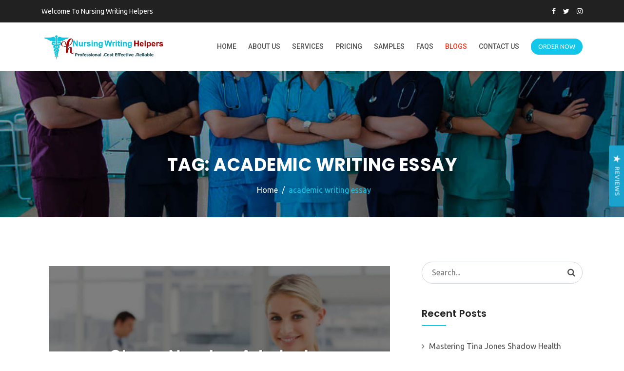

--- FILE ---
content_type: text/html; charset=UTF-8
request_url: https://www.nursingwritinghelpers.com/blog/tag/academic-writing-essay/
body_size: 33407
content:
<!doctype html>
<html lang="en-US">
<head>
<meta charset="UTF-8">
<meta name="viewport" content="width=device-width, initial-scale=1">
	 <meta name="statvooVerification" content="8e2ca47ae5b14327b917c934461d6497" /> 

	<meta name="description" content="NURS-FPX Assessment Writing Services by Nursing Writing Helpers: Expert assistance for Capella University’s NURS-FPX courses, providing customized, plagiarism-free assessments. Benefit from professional writers, timely delivery, and 24/7 support to ensure academic success. Achieve top grades with well-researched, accurately formatted assignments that meet course requirements.">
<meta name="keywords" content="capella university assignment writing services,academic paper writing services, and Case Analysis for Doctoral Learners, and Case Analysis for Master’s Learners, and Organizations in Interprofessional Practice, and Regulatory Compliance, Annotated Bibliography, best case study writing service, Best MYOB Perdisco Assignment Help Nursing Capstone Project, Best Nursing Assignment Help, best nursing assignment writers, best nursing essay writers, best nursing essay writing service nursing homework assignments, best Nursing Essays – UK, Best Nursing Term Paper Writers, BHA-FPX4002 History of the United States Health Care System, BIO-FPX1000 Human Biology, buy nursing essay, Buy Perdisco Assignment Solutions Online, capstone project nursing, capstone projects in nursing, Cheap Nursing Essay, Cheap Nursing Writing Company, Cheap Perdisco Assignments Help, cheapest nursing writing services, Collaboration, Communication, DHA8004 Innovative Business Practices in Health Care, DHA8007 Strategic Financial Management in Health Care, DHA8008 Health Care Policy Processes, DHA8020 Health Policy in the United States, Dissertation Writing Help, DNP8020 DNP Practicum, DNP9971 Doctoral Capstone, Essays Writing Help, HCM5310 Decision-Making in the Health Care System, HCM5312 Analyzing the Health Care Environment, HCM5314 Driving Health Care Results, HIM-FPX4610 Medical Terminology, HIM-FPX4620 Data Management in Health Information Systems, HIM-FPX4630 Statistical Analysis for Health Information Management, HIM-FPX4640 Electronic Health Records and Health Information Systems, HIM-FPX4650 Decision Support and Quality Management in Health Information Management, HIM-FPX4660 Information Security- Privacy and Ethics in Health Care, HIM-FPX4670 Health Information Systems and Management, legit paper writing services, legit research paper writing services, Masters Nursing Writers, MHA-FPX5006 Health Care Finance and Reimbursement, MHA-FPX5010 Strategic Health Care Planning, MHA-FPX5012 Organizational Leadership and Governance, MHA-FPX5014 Health Care Quality, MHA-FPX5016 Introduction to Health Information Systems, MHA-FPX5017 Data Analysis for Health Care Decisions, MHA-FPX5020 Health Administration Capstone, MHA-FPX5022 Human Capital Management in Health Care, MHA-FPX5026 Facilities and Capital Asset Management, MHA-FPX5028 Comparative Models of Global Health Systems, MHA-FPX5040 Health Administration Change Leadership, MHA-FPX5042 Team Development and Personal Leadership in Health Care Settings, MHA-FPX5062 Health Care Delivery: New Environments in Health Informatics, MHA-FPX5064 Health Care Information Systems Analysis and Design for Administrators, MHA-FPX5066 Cornerstones of Health Informatics for Organizational Operations, MHA-FPX5068 Leadership- Management and Meaningful Use of Health Care Technology, MKT-FPX5410 Digital Marketing, MKT-FPX5416 Consumer Insights, NHS-FPX4000 Developing a Health Care Perspective, NHS-FPX5004 Communication, NHS-FPX6004 Health Care Law and Policy, NHS-FPX6008 Economics and Decision Making in Health Care, NHS-FPX8002 Collaboration, NHS-FPX8040 21st-Century Health Care Improvement, NSC-FPX1150 Science and Innovation, NURS FPX 6026 Assessment 1 Analysis of Position Papers for Vulnerable Populations, NURS FPX 6026 Assessment 2 Biopsychosocial Population Health Policy Proposal, NURS FPX 6026 Assessment 3 Letter to Editor Population Health Policy Advocacy, NURS-FPX4010 Leading People, NURS-FPX4020 Improving Quality of Care and Patient Safety, NURS-FPX4030 Making Evidence-Based Decisions, NURS-FPX4040 Managing Health Information and Technology, NURS-FPX4050 Coordinating Patient-Centered Care, NURS-FPX4060 Practicing in the Community to Improve Population Health, NURS-FPX4900 Capstone Project for Nursing, NURS-FPX5003 Health Assessment and Promotion for Disease Prevention in Population-Focused Health, NURS-FPX5005 Introduction to Nursing Research- Ethics and Technology, NURS-FPX5007 Leadership for Nursing Practice, NURS-FPX6011 Evidence-Based Practice for Patient-Centered Care and Population Health, NURS-FPX6016 Quality Improvement of Interprofessional Care, NURS-FPX6021 Biopsychosocial Concepts for Advanced Nursing Practice 1, NURS-FPX6025 MSN Practicum, NURS-FPX6026 Biopsychosocial Concepts for Advanced Nursing Practice 2, NURS-FPX6030 MSN Practicum and Capstone, NURS-FPX6103 The Nurse Educator Role, NURS-FPX6105 Teaching and Active Learning Strategies, NURS-FPX6107 Curriculum Design-Development and Evaluation, NURS-FPX6109 Integrating Technology into Nursing Education, NURS-FPX6111 Assessment and Evaluation in Nursing Education, NURS-FPX6210 Leadership and Management for Nurse Executives, NURS-FPX6212 Health Care Quality and Safety Management, NURS-FPX6214 Health Care Informatics and Technology, NURS-FPX6216 Advanced Finance and Operations Management, NURS-FPX6218 Leading the Future of Health Care, NURS-FPX6410 Fundamentals of Nursing Informatics, NURS-FPX6412 Analysis of Clinical Information Systems and Application to Nursing Practice, NURS-FPX6414 Advancing Health Care Through Data Mining, NURS-FPX6416 Managing the Nursing Informatics Life Cycle, NURS-FPX6610 Introduction to Care Coordination, NURS-FPX6612 Health Care Models Used in Care Coordination, NURS-FPX6614 Structure and Process in Care Coordination, NURS-FPX6616 Ethical and Legal Considerations in Care Coordination, NURS-FPX6618 Leadership in Care Coordination, NURS-FPX8010 Executive Leadership in Contemporary Nursing, NURS-FPX8012 Nursing Technology and Health Care Information Systems, NURS-FPX8014 Global Population Health, NURS-FPX8030 Evidence-Based Practice Process for the Nursing Doctoral Learner, NURS-FPX8045 Doctoral Writing and Professional Practice, NURS-FPX9100 Defining the Nursing Doctoral Project, NURS-FPX9901 Nursing Doctoral Project 1, NURS-FPX9902 Nursing Doctoral Project 2, NURS-FPX9903 Nursing Doctoral Project 3, NURS-FPX9904 Nursing Doctoral Project 4, NURS-FPX9980 Doctoral Project Development, Nursing assignment help UK, nursing assignment pdf, nursing assignment writers uk, nursing assignment writing help, nursing assignment writing service, nursing capstone, Nursing Capstone project ideas, nursing capstone reflection paper, Nursing Case Study Assignment, nursing case study writing services, Nursing Dissertation Assignment, Nursing Essay Assignments, Nursing Essay Help UK, nursing essay writing help, nursing essay writing service, nursing essay writing services, Nursing Essays Reflection, Nursing Essays UK, nursing homework assignments help, Nursing Literature Review, Nursing PowerPoint Assignment, Nursing Report Assignments, Nursing Research Paper, nursing research paper writing service, Nursing Term Paper assignments, Nursing Term Paper Help UK, Nursing Thesis Assignment, Nursing writers, nursing writing services, Nursing Writing Services Online, online nursing assignment help, online research paper writing service, Order Nursing Paper Online Nursing dissertation, paper writing service online, pay someone to do my nursing assignment nursing paper writing services, Perdisco Assignment Tutoring Help, Perdisco Assignments, Perdisco assignments Practice Set Service, Perdisco Assignments Writing Help, PhD Nursing Writers, Processes, professional nursing essay writers, reliable nursing writers, research paper online writing, research paper writers online, Research Proposal Assignment, Risk, RSCH-FPX7864 Quantitative Design and Analysis, UK Assignments Help, UK Coursework Help, UK nursing assignment help, UK Research Paper Help, UK Term Paper Help, UK Thesis Help, write my research paper online,nurs-fpx 9904 assessment 1, nurs-fpx 9904 assessment 2, nurs-fpx 9904 assessment 3, NURS FPX 4900 Assessment 1, nurs-fpx4040 assessment 3, nurs-fpx4040 assessment 2, nurs-fpx4030 assessment 4, Capella 4030 Assessment 4, NURS-FPX4030 Assessment 4,NURS-FPX9901 Nursing Doctoral Project 1, NURS-FPX9902 Nursing Doctoral Project 2, NURS-FPX9903 Nursing Doctoral Project 3, NURS-FPX9904 Nursing Doctoral Project 4, NURS-FPX9980 Doctoral Project Development, NURS-FPX6614 Structure and Process in Care Coordination>
<link rel="profile" href="http://gmpg.org/xfn/11">
<style>
#wpadminbar #wp-admin-bar-wccp_free_top_button .ab-icon:before {
	content: "\f160";
	color: #02CA02;
	top: 3px;
}
#wpadminbar #wp-admin-bar-wccp_free_top_button .ab-icon {
	transform: rotate(45deg);
}
</style>
<meta name='robots' content='index, follow, max-image-preview:large, max-snippet:-1, max-video-preview:-1' />
	<style>img:is([sizes="auto" i], [sizes^="auto," i]) { contain-intrinsic-size: 3000px 1500px }</style>
	
	<!-- This site is optimized with the Yoast SEO plugin v25.7 - https://yoast.com/wordpress/plugins/seo/ -->
	<title>academic writing essay Archives - Nursing Writing Helpers</title>
	<link rel="canonical" href="https://www.nursingwritinghelpers.com/blog/tag/academic-writing-essay/" />
	<meta property="og:locale" content="en_US" />
	<meta property="og:type" content="article" />
	<meta property="og:title" content="academic writing essay Archives - Nursing Writing Helpers" />
	<meta property="og:url" content="https://www.nursingwritinghelpers.com/blog/tag/academic-writing-essay/" />
	<meta property="og:site_name" content="Nursing Writing Helpers" />
	<meta name="twitter:card" content="summary_large_image" />
	<meta name="twitter:site" content="@NursingWriting_" />
	<script type="application/ld+json" class="yoast-schema-graph">{"@context":"https://schema.org","@graph":[{"@type":"CollectionPage","@id":"https://www.nursingwritinghelpers.com/blog/tag/academic-writing-essay/","url":"https://www.nursingwritinghelpers.com/blog/tag/academic-writing-essay/","name":"academic writing essay Archives - Nursing Writing Helpers","isPartOf":{"@id":"https://www.nursingwritinghelpers.com/#website"},"primaryImageOfPage":{"@id":"https://www.nursingwritinghelpers.com/blog/tag/academic-writing-essay/#primaryimage"},"image":{"@id":"https://www.nursingwritinghelpers.com/blog/tag/academic-writing-essay/#primaryimage"},"thumbnailUrl":"https://www.nursingwritinghelpers.com/wp-content/uploads/2020/06/cheap-nursing-admission-essay-writing-services.jpg","breadcrumb":{"@id":"https://www.nursingwritinghelpers.com/blog/tag/academic-writing-essay/#breadcrumb"},"inLanguage":"en-US"},{"@type":"ImageObject","inLanguage":"en-US","@id":"https://www.nursingwritinghelpers.com/blog/tag/academic-writing-essay/#primaryimage","url":"https://www.nursingwritinghelpers.com/wp-content/uploads/2020/06/cheap-nursing-admission-essay-writing-services.jpg","contentUrl":"https://www.nursingwritinghelpers.com/wp-content/uploads/2020/06/cheap-nursing-admission-essay-writing-services.jpg","width":1000,"height":600,"caption":"Best Nursing Entry Essay Writing Help"},{"@type":"BreadcrumbList","@id":"https://www.nursingwritinghelpers.com/blog/tag/academic-writing-essay/#breadcrumb","itemListElement":[{"@type":"ListItem","position":1,"name":"Home","item":"https://www.nursingwritinghelpers.com/"},{"@type":"ListItem","position":2,"name":"academic writing essay"}]},{"@type":"WebSite","@id":"https://www.nursingwritinghelpers.com/#website","url":"https://www.nursingwritinghelpers.com/","name":"Nursing Writing Helpers","description":"Custom Writing Outfit, we offer reliable and quality writing services for nursing papers.","publisher":{"@id":"https://www.nursingwritinghelpers.com/#organization"},"potentialAction":[{"@type":"SearchAction","target":{"@type":"EntryPoint","urlTemplate":"https://www.nursingwritinghelpers.com/?s={search_term_string}"},"query-input":{"@type":"PropertyValueSpecification","valueRequired":true,"valueName":"search_term_string"}}],"inLanguage":"en-US"},{"@type":"Organization","@id":"https://www.nursingwritinghelpers.com/#organization","name":"Nursing Writing Helpers","url":"https://www.nursingwritinghelpers.com/","logo":{"@type":"ImageObject","inLanguage":"en-US","@id":"https://www.nursingwritinghelpers.com/#/schema/logo/image/","url":"https://www.nursingwritinghelpers.com/wp-content/uploads/2022/01/cropped-Nursing-writing-helpers-new-logo-white.png","contentUrl":"https://www.nursingwritinghelpers.com/wp-content/uploads/2022/01/cropped-Nursing-writing-helpers-new-logo-white.png","width":237,"height":237,"caption":"Nursing Writing Helpers"},"image":{"@id":"https://www.nursingwritinghelpers.com/#/schema/logo/image/"},"sameAs":["https://web.facebook.com/nursingwritinghelpers/","https://x.com/NursingWriting_"]}]}</script>
	<!-- / Yoast SEO plugin. -->


<link rel='dns-prefetch' href='//widget.trustpilot.com' />
<link rel='dns-prefetch' href='//www.googletagmanager.com' />
<link rel='dns-prefetch' href='//fonts.googleapis.com' />
<link rel='preconnect' href='https://fonts.gstatic.com' crossorigin />
<link rel="alternate" type="application/rss+xml" title="Nursing Writing Helpers &raquo; Feed" href="https://www.nursingwritinghelpers.com/feed/" />
<link rel="alternate" type="application/rss+xml" title="Nursing Writing Helpers &raquo; Comments Feed" href="https://www.nursingwritinghelpers.com/comments/feed/" />
<link rel="alternate" type="application/rss+xml" title="Nursing Writing Helpers &raquo; academic writing essay Tag Feed" href="https://www.nursingwritinghelpers.com/blog/tag/academic-writing-essay/feed/" />
<script type="text/javascript">
/* <![CDATA[ */
window._wpemojiSettings = {"baseUrl":"https:\/\/s.w.org\/images\/core\/emoji\/16.0.1\/72x72\/","ext":".png","svgUrl":"https:\/\/s.w.org\/images\/core\/emoji\/16.0.1\/svg\/","svgExt":".svg","source":{"concatemoji":"https:\/\/www.nursingwritinghelpers.com\/wp-includes\/js\/wp-emoji-release.min.js"}};
/*! This file is auto-generated */
!function(s,n){var o,i,e;function c(e){try{var t={supportTests:e,timestamp:(new Date).valueOf()};sessionStorage.setItem(o,JSON.stringify(t))}catch(e){}}function p(e,t,n){e.clearRect(0,0,e.canvas.width,e.canvas.height),e.fillText(t,0,0);var t=new Uint32Array(e.getImageData(0,0,e.canvas.width,e.canvas.height).data),a=(e.clearRect(0,0,e.canvas.width,e.canvas.height),e.fillText(n,0,0),new Uint32Array(e.getImageData(0,0,e.canvas.width,e.canvas.height).data));return t.every(function(e,t){return e===a[t]})}function u(e,t){e.clearRect(0,0,e.canvas.width,e.canvas.height),e.fillText(t,0,0);for(var n=e.getImageData(16,16,1,1),a=0;a<n.data.length;a++)if(0!==n.data[a])return!1;return!0}function f(e,t,n,a){switch(t){case"flag":return n(e,"\ud83c\udff3\ufe0f\u200d\u26a7\ufe0f","\ud83c\udff3\ufe0f\u200b\u26a7\ufe0f")?!1:!n(e,"\ud83c\udde8\ud83c\uddf6","\ud83c\udde8\u200b\ud83c\uddf6")&&!n(e,"\ud83c\udff4\udb40\udc67\udb40\udc62\udb40\udc65\udb40\udc6e\udb40\udc67\udb40\udc7f","\ud83c\udff4\u200b\udb40\udc67\u200b\udb40\udc62\u200b\udb40\udc65\u200b\udb40\udc6e\u200b\udb40\udc67\u200b\udb40\udc7f");case"emoji":return!a(e,"\ud83e\udedf")}return!1}function g(e,t,n,a){var r="undefined"!=typeof WorkerGlobalScope&&self instanceof WorkerGlobalScope?new OffscreenCanvas(300,150):s.createElement("canvas"),o=r.getContext("2d",{willReadFrequently:!0}),i=(o.textBaseline="top",o.font="600 32px Arial",{});return e.forEach(function(e){i[e]=t(o,e,n,a)}),i}function t(e){var t=s.createElement("script");t.src=e,t.defer=!0,s.head.appendChild(t)}"undefined"!=typeof Promise&&(o="wpEmojiSettingsSupports",i=["flag","emoji"],n.supports={everything:!0,everythingExceptFlag:!0},e=new Promise(function(e){s.addEventListener("DOMContentLoaded",e,{once:!0})}),new Promise(function(t){var n=function(){try{var e=JSON.parse(sessionStorage.getItem(o));if("object"==typeof e&&"number"==typeof e.timestamp&&(new Date).valueOf()<e.timestamp+604800&&"object"==typeof e.supportTests)return e.supportTests}catch(e){}return null}();if(!n){if("undefined"!=typeof Worker&&"undefined"!=typeof OffscreenCanvas&&"undefined"!=typeof URL&&URL.createObjectURL&&"undefined"!=typeof Blob)try{var e="postMessage("+g.toString()+"("+[JSON.stringify(i),f.toString(),p.toString(),u.toString()].join(",")+"));",a=new Blob([e],{type:"text/javascript"}),r=new Worker(URL.createObjectURL(a),{name:"wpTestEmojiSupports"});return void(r.onmessage=function(e){c(n=e.data),r.terminate(),t(n)})}catch(e){}c(n=g(i,f,p,u))}t(n)}).then(function(e){for(var t in e)n.supports[t]=e[t],n.supports.everything=n.supports.everything&&n.supports[t],"flag"!==t&&(n.supports.everythingExceptFlag=n.supports.everythingExceptFlag&&n.supports[t]);n.supports.everythingExceptFlag=n.supports.everythingExceptFlag&&!n.supports.flag,n.DOMReady=!1,n.readyCallback=function(){n.DOMReady=!0}}).then(function(){return e}).then(function(){var e;n.supports.everything||(n.readyCallback(),(e=n.source||{}).concatemoji?t(e.concatemoji):e.wpemoji&&e.twemoji&&(t(e.twemoji),t(e.wpemoji)))}))}((window,document),window._wpemojiSettings);
/* ]]> */
</script>
<style id='wp-emoji-styles-inline-css' type='text/css'>

	img.wp-smiley, img.emoji {
		display: inline !important;
		border: none !important;
		box-shadow: none !important;
		height: 1em !important;
		width: 1em !important;
		margin: 0 0.07em !important;
		vertical-align: -0.1em !important;
		background: none !important;
		padding: 0 !important;
	}
</style>
<link rel='stylesheet' id='wp-block-library-css' href='https://www.nursingwritinghelpers.com/wp-includes/css/dist/block-library/style.min.css' type='text/css' media='all' />
<style id='classic-theme-styles-inline-css' type='text/css'>
/*! This file is auto-generated */
.wp-block-button__link{color:#fff;background-color:#32373c;border-radius:9999px;box-shadow:none;text-decoration:none;padding:calc(.667em + 2px) calc(1.333em + 2px);font-size:1.125em}.wp-block-file__button{background:#32373c;color:#fff;text-decoration:none}
</style>
<style id='global-styles-inline-css' type='text/css'>
:root{--wp--preset--aspect-ratio--square: 1;--wp--preset--aspect-ratio--4-3: 4/3;--wp--preset--aspect-ratio--3-4: 3/4;--wp--preset--aspect-ratio--3-2: 3/2;--wp--preset--aspect-ratio--2-3: 2/3;--wp--preset--aspect-ratio--16-9: 16/9;--wp--preset--aspect-ratio--9-16: 9/16;--wp--preset--color--black: #000000;--wp--preset--color--cyan-bluish-gray: #abb8c3;--wp--preset--color--white: #ffffff;--wp--preset--color--pale-pink: #f78da7;--wp--preset--color--vivid-red: #cf2e2e;--wp--preset--color--luminous-vivid-orange: #ff6900;--wp--preset--color--luminous-vivid-amber: #fcb900;--wp--preset--color--light-green-cyan: #7bdcb5;--wp--preset--color--vivid-green-cyan: #00d084;--wp--preset--color--pale-cyan-blue: #8ed1fc;--wp--preset--color--vivid-cyan-blue: #0693e3;--wp--preset--color--vivid-purple: #9b51e0;--wp--preset--gradient--vivid-cyan-blue-to-vivid-purple: linear-gradient(135deg,rgba(6,147,227,1) 0%,rgb(155,81,224) 100%);--wp--preset--gradient--light-green-cyan-to-vivid-green-cyan: linear-gradient(135deg,rgb(122,220,180) 0%,rgb(0,208,130) 100%);--wp--preset--gradient--luminous-vivid-amber-to-luminous-vivid-orange: linear-gradient(135deg,rgba(252,185,0,1) 0%,rgba(255,105,0,1) 100%);--wp--preset--gradient--luminous-vivid-orange-to-vivid-red: linear-gradient(135deg,rgba(255,105,0,1) 0%,rgb(207,46,46) 100%);--wp--preset--gradient--very-light-gray-to-cyan-bluish-gray: linear-gradient(135deg,rgb(238,238,238) 0%,rgb(169,184,195) 100%);--wp--preset--gradient--cool-to-warm-spectrum: linear-gradient(135deg,rgb(74,234,220) 0%,rgb(151,120,209) 20%,rgb(207,42,186) 40%,rgb(238,44,130) 60%,rgb(251,105,98) 80%,rgb(254,248,76) 100%);--wp--preset--gradient--blush-light-purple: linear-gradient(135deg,rgb(255,206,236) 0%,rgb(152,150,240) 100%);--wp--preset--gradient--blush-bordeaux: linear-gradient(135deg,rgb(254,205,165) 0%,rgb(254,45,45) 50%,rgb(107,0,62) 100%);--wp--preset--gradient--luminous-dusk: linear-gradient(135deg,rgb(255,203,112) 0%,rgb(199,81,192) 50%,rgb(65,88,208) 100%);--wp--preset--gradient--pale-ocean: linear-gradient(135deg,rgb(255,245,203) 0%,rgb(182,227,212) 50%,rgb(51,167,181) 100%);--wp--preset--gradient--electric-grass: linear-gradient(135deg,rgb(202,248,128) 0%,rgb(113,206,126) 100%);--wp--preset--gradient--midnight: linear-gradient(135deg,rgb(2,3,129) 0%,rgb(40,116,252) 100%);--wp--preset--font-size--small: 13px;--wp--preset--font-size--medium: 20px;--wp--preset--font-size--large: 36px;--wp--preset--font-size--x-large: 42px;--wp--preset--spacing--20: 0.44rem;--wp--preset--spacing--30: 0.67rem;--wp--preset--spacing--40: 1rem;--wp--preset--spacing--50: 1.5rem;--wp--preset--spacing--60: 2.25rem;--wp--preset--spacing--70: 3.38rem;--wp--preset--spacing--80: 5.06rem;--wp--preset--shadow--natural: 6px 6px 9px rgba(0, 0, 0, 0.2);--wp--preset--shadow--deep: 12px 12px 50px rgba(0, 0, 0, 0.4);--wp--preset--shadow--sharp: 6px 6px 0px rgba(0, 0, 0, 0.2);--wp--preset--shadow--outlined: 6px 6px 0px -3px rgba(255, 255, 255, 1), 6px 6px rgba(0, 0, 0, 1);--wp--preset--shadow--crisp: 6px 6px 0px rgba(0, 0, 0, 1);}:where(.is-layout-flex){gap: 0.5em;}:where(.is-layout-grid){gap: 0.5em;}body .is-layout-flex{display: flex;}.is-layout-flex{flex-wrap: wrap;align-items: center;}.is-layout-flex > :is(*, div){margin: 0;}body .is-layout-grid{display: grid;}.is-layout-grid > :is(*, div){margin: 0;}:where(.wp-block-columns.is-layout-flex){gap: 2em;}:where(.wp-block-columns.is-layout-grid){gap: 2em;}:where(.wp-block-post-template.is-layout-flex){gap: 1.25em;}:where(.wp-block-post-template.is-layout-grid){gap: 1.25em;}.has-black-color{color: var(--wp--preset--color--black) !important;}.has-cyan-bluish-gray-color{color: var(--wp--preset--color--cyan-bluish-gray) !important;}.has-white-color{color: var(--wp--preset--color--white) !important;}.has-pale-pink-color{color: var(--wp--preset--color--pale-pink) !important;}.has-vivid-red-color{color: var(--wp--preset--color--vivid-red) !important;}.has-luminous-vivid-orange-color{color: var(--wp--preset--color--luminous-vivid-orange) !important;}.has-luminous-vivid-amber-color{color: var(--wp--preset--color--luminous-vivid-amber) !important;}.has-light-green-cyan-color{color: var(--wp--preset--color--light-green-cyan) !important;}.has-vivid-green-cyan-color{color: var(--wp--preset--color--vivid-green-cyan) !important;}.has-pale-cyan-blue-color{color: var(--wp--preset--color--pale-cyan-blue) !important;}.has-vivid-cyan-blue-color{color: var(--wp--preset--color--vivid-cyan-blue) !important;}.has-vivid-purple-color{color: var(--wp--preset--color--vivid-purple) !important;}.has-black-background-color{background-color: var(--wp--preset--color--black) !important;}.has-cyan-bluish-gray-background-color{background-color: var(--wp--preset--color--cyan-bluish-gray) !important;}.has-white-background-color{background-color: var(--wp--preset--color--white) !important;}.has-pale-pink-background-color{background-color: var(--wp--preset--color--pale-pink) !important;}.has-vivid-red-background-color{background-color: var(--wp--preset--color--vivid-red) !important;}.has-luminous-vivid-orange-background-color{background-color: var(--wp--preset--color--luminous-vivid-orange) !important;}.has-luminous-vivid-amber-background-color{background-color: var(--wp--preset--color--luminous-vivid-amber) !important;}.has-light-green-cyan-background-color{background-color: var(--wp--preset--color--light-green-cyan) !important;}.has-vivid-green-cyan-background-color{background-color: var(--wp--preset--color--vivid-green-cyan) !important;}.has-pale-cyan-blue-background-color{background-color: var(--wp--preset--color--pale-cyan-blue) !important;}.has-vivid-cyan-blue-background-color{background-color: var(--wp--preset--color--vivid-cyan-blue) !important;}.has-vivid-purple-background-color{background-color: var(--wp--preset--color--vivid-purple) !important;}.has-black-border-color{border-color: var(--wp--preset--color--black) !important;}.has-cyan-bluish-gray-border-color{border-color: var(--wp--preset--color--cyan-bluish-gray) !important;}.has-white-border-color{border-color: var(--wp--preset--color--white) !important;}.has-pale-pink-border-color{border-color: var(--wp--preset--color--pale-pink) !important;}.has-vivid-red-border-color{border-color: var(--wp--preset--color--vivid-red) !important;}.has-luminous-vivid-orange-border-color{border-color: var(--wp--preset--color--luminous-vivid-orange) !important;}.has-luminous-vivid-amber-border-color{border-color: var(--wp--preset--color--luminous-vivid-amber) !important;}.has-light-green-cyan-border-color{border-color: var(--wp--preset--color--light-green-cyan) !important;}.has-vivid-green-cyan-border-color{border-color: var(--wp--preset--color--vivid-green-cyan) !important;}.has-pale-cyan-blue-border-color{border-color: var(--wp--preset--color--pale-cyan-blue) !important;}.has-vivid-cyan-blue-border-color{border-color: var(--wp--preset--color--vivid-cyan-blue) !important;}.has-vivid-purple-border-color{border-color: var(--wp--preset--color--vivid-purple) !important;}.has-vivid-cyan-blue-to-vivid-purple-gradient-background{background: var(--wp--preset--gradient--vivid-cyan-blue-to-vivid-purple) !important;}.has-light-green-cyan-to-vivid-green-cyan-gradient-background{background: var(--wp--preset--gradient--light-green-cyan-to-vivid-green-cyan) !important;}.has-luminous-vivid-amber-to-luminous-vivid-orange-gradient-background{background: var(--wp--preset--gradient--luminous-vivid-amber-to-luminous-vivid-orange) !important;}.has-luminous-vivid-orange-to-vivid-red-gradient-background{background: var(--wp--preset--gradient--luminous-vivid-orange-to-vivid-red) !important;}.has-very-light-gray-to-cyan-bluish-gray-gradient-background{background: var(--wp--preset--gradient--very-light-gray-to-cyan-bluish-gray) !important;}.has-cool-to-warm-spectrum-gradient-background{background: var(--wp--preset--gradient--cool-to-warm-spectrum) !important;}.has-blush-light-purple-gradient-background{background: var(--wp--preset--gradient--blush-light-purple) !important;}.has-blush-bordeaux-gradient-background{background: var(--wp--preset--gradient--blush-bordeaux) !important;}.has-luminous-dusk-gradient-background{background: var(--wp--preset--gradient--luminous-dusk) !important;}.has-pale-ocean-gradient-background{background: var(--wp--preset--gradient--pale-ocean) !important;}.has-electric-grass-gradient-background{background: var(--wp--preset--gradient--electric-grass) !important;}.has-midnight-gradient-background{background: var(--wp--preset--gradient--midnight) !important;}.has-small-font-size{font-size: var(--wp--preset--font-size--small) !important;}.has-medium-font-size{font-size: var(--wp--preset--font-size--medium) !important;}.has-large-font-size{font-size: var(--wp--preset--font-size--large) !important;}.has-x-large-font-size{font-size: var(--wp--preset--font-size--x-large) !important;}
:where(.wp-block-post-template.is-layout-flex){gap: 1.25em;}:where(.wp-block-post-template.is-layout-grid){gap: 1.25em;}
:where(.wp-block-columns.is-layout-flex){gap: 2em;}:where(.wp-block-columns.is-layout-grid){gap: 2em;}
:root :where(.wp-block-pullquote){font-size: 1.5em;line-height: 1.6;}
</style>
<link rel='stylesheet' id='cl-style-clt-css' href='https://www.nursingwritinghelpers.com/wp-content/plugins/cl_testimonial/css/style.css' type='text/css' media='all' />
<link rel='stylesheet' id='cl-style1-clt-css' href='https://www.nursingwritinghelpers.com/wp-content/plugins/cl_testimonial/css/hover-min.css' type='text/css' media='all' />
<link rel='stylesheet' id='cl-style2-clt-css' href='https://www.nursingwritinghelpers.com/wp-content/plugins/cl_testimonial/css/font-awesome.min.css' type='text/css' media='all' />
<link rel='stylesheet' id='cl-style3-clt-css' href='https://www.nursingwritinghelpers.com/wp-content/plugins/cl_testimonial/css/slick.css' type='text/css' media='all' />
<link rel='stylesheet' id='cl-style4-clt-css' href='https://www.nursingwritinghelpers.com/wp-content/plugins/cl_testimonial/css/slick-theme.css' type='text/css' media='all' />
<link rel='stylesheet' id='tnado_hidefi_styles-css' href='https://www.nursingwritinghelpers.com/wp-content/plugins/hide-featured-image-on-all-single-pagepost//tnado-styles.css' type='text/css' media='all' />
<link rel='stylesheet' id='boostrap-css' href='https://www.nursingwritinghelpers.com/wp-content/themes/eshkool/assets/css/bootstrap.min.css' type='text/css' media='all' />
<link rel='stylesheet' id='font-awesome-css' href='https://www.nursingwritinghelpers.com/wp-content/themes/eshkool/assets/css/font-awesome.min.css' type='text/css' media='all' />
<link rel='stylesheet' id='animation-style-css' href='https://www.nursingwritinghelpers.com/wp-content/themes/eshkool/assets/css/animate.css' type='text/css' media='all' />
<link rel='stylesheet' id='lineicons-css' href='https://www.nursingwritinghelpers.com/wp-content/themes/eshkool/assets/css/lineicons.css' type='text/css' media='all' />
<link rel='stylesheet' id='flaticon-css' href='https://www.nursingwritinghelpers.com/wp-content/themes/eshkool/assets/css/flaticon.css' type='text/css' media='all' />
<link rel='stylesheet' id='owl-carousel-css' href='https://www.nursingwritinghelpers.com/wp-content/themes/eshkool/assets/css/owl.carousel.css' type='text/css' media='all' />
<link rel='stylesheet' id='slick-css' href='https://www.nursingwritinghelpers.com/wp-content/themes/eshkool/assets/css/slick.css' type='text/css' media='all' />
<link rel='stylesheet' id='magnific-popup-css' href='https://www.nursingwritinghelpers.com/wp-content/themes/eshkool/assets/css/magnific-popup.css' type='text/css' media='all' />
<link rel='stylesheet' id='eshkool-style-default-css' href='https://www.nursingwritinghelpers.com/wp-content/themes/eshkool/assets/css/default.css' type='text/css' media='all' />
<link rel='stylesheet' id='eshkool-style-responsive-css' href='https://www.nursingwritinghelpers.com/wp-content/themes/eshkool/assets/css/responsive.css' type='text/css' media='all' />
<link rel='stylesheet' id='eshkool-style-css' href='https://www.nursingwritinghelpers.com/wp-content/themes/eshkool-child/style.css' type='text/css' media='all' />
<link rel='stylesheet' id='studio-fonts-css' href='//fonts.googleapis.com/css?family=Poppins%7CRoboto%3A300%2C400%2C400i%2C500%2C600%2C700' type='text/css' media='all' />
<link rel='stylesheet' id='dashicons-css' href='https://www.nursingwritinghelpers.com/wp-includes/css/dashicons.min.css' type='text/css' media='all' />
<link rel='stylesheet' id='js_composer_front-css' href='https://www.nursingwritinghelpers.com/wp-content/plugins/js_composer/assets/css/js_composer.min.css' type='text/css' media='all' />
<link rel='stylesheet' id='childstyle-css' href='https://www.nursingwritinghelpers.com/wp-content/themes/eshkool/style.css' type='text/css' media='all' />
<link rel="preload" as="style" href="https://fonts.googleapis.com/css?family=Ubuntu:400%7CRoboto:100,300,400,500,700,900,100italic,300italic,400italic,500italic,700italic,900italic%7CPoppins:100,200,300,400,500,600,700,800,900,100italic,200italic,300italic,400italic,500italic,600italic,700italic,800italic,900italic&#038;display=swap" /><link rel="stylesheet" href="https://fonts.googleapis.com/css?family=Ubuntu:400%7CRoboto:100,300,400,500,700,900,100italic,300italic,400italic,500italic,700italic,900italic%7CPoppins:100,200,300,400,500,600,700,800,900,100italic,200italic,300italic,400italic,500italic,600italic,700italic,800italic,900italic&#038;display=swap" media="print" onload="this.media='all'"><noscript><link rel="stylesheet" href="https://fonts.googleapis.com/css?family=Ubuntu:400%7CRoboto:100,300,400,500,700,900,100italic,300italic,400italic,500italic,700italic,900italic%7CPoppins:100,200,300,400,500,600,700,800,900,100italic,200italic,300italic,400italic,500italic,600italic,700italic,800italic,900italic&#038;display=swap" /></noscript><link rel='stylesheet' id='wws-icons-css' href='https://www.nursingwritinghelpers.com/wp-content/plugins/wordpress-whatsapp-support//assets/css/wws-icons.css' type='text/css' media='all' />
<link rel='stylesheet' id='wws-public-style-css' href='https://www.nursingwritinghelpers.com/wp-content/plugins/wordpress-whatsapp-support/assets/css/wws-public-style.css' type='text/css' media='all' />
<style id='wws-public-style-inline-css' type='text/css'>
.wws--bg-color {
            background-color: #22c15e;
        }.wws--text-color {
                color: #ffffff;
        }.wws-popup__open-btn {
                padding: 8px 15px;
                font-size: 14px;
                border-radius: 20px;
                display: inline-block;
                margin-top: 14px;
                cursor: pointer;
            }.wws-popup-container--position { 
                    left: 12px; 
                    bottom: 12px; 
                }
                .wws-popup__open-btn { float: left; }
                .wws-gradient--position {
                  bottom: 0;
                  left: 0;
                  background: radial-gradient(ellipse at bottom left, rgba(29, 39, 54, 0.2) 0, rgba(29, 39, 54, 0) 72%);
                }
</style>
<link rel='stylesheet' id='wws-public-template-css' href='https://www.nursingwritinghelpers.com/wp-content/plugins/wordpress-whatsapp-support/assets/css/wws-public-template-1.css' type='text/css' media='all' />
<script type="text/javascript" src="https://www.nursingwritinghelpers.com/wp-includes/js/jquery/jquery.min.js" id="jquery-core-js"></script>
<script type="text/javascript" src="https://www.nursingwritinghelpers.com/wp-includes/js/jquery/jquery-migrate.min.js" id="jquery-migrate-js"></script>
<script type="text/javascript" id="tp-js-js-extra">
/* <![CDATA[ */
var trustpilot_settings = {"key":"BW61F3oJUgCFxfgE","TrustpilotScriptUrl":"https:\/\/invitejs.trustpilot.com\/tp.min.js","IntegrationAppUrl":"\/\/ecommscript-integrationapp.trustpilot.com","PreviewScriptUrl":"\/\/ecommplugins-scripts.trustpilot.com\/v2.1\/js\/preview.min.js","PreviewCssUrl":"\/\/ecommplugins-scripts.trustpilot.com\/v2.1\/css\/preview.min.css","PreviewWPCssUrl":"\/\/ecommplugins-scripts.trustpilot.com\/v2.1\/css\/preview_wp.css","WidgetScriptUrl":"\/\/widget.trustpilot.com\/bootstrap\/v5\/tp.widget.bootstrap.min.js"};
/* ]]> */
</script>
<script type="text/javascript" src="https://www.nursingwritinghelpers.com/wp-content/plugins/trustpilot-reviews/review/assets/js/headerScript.min.js&#039; async=&#039;async" id="tp-js-js"></script>
<script type="text/javascript" src="//widget.trustpilot.com/bootstrap/v5/tp.widget.bootstrap.min.js&#039; async=&#039;async" id="widget-bootstrap-js"></script>
<script type="text/javascript" id="trustbox-js-extra">
/* <![CDATA[ */
var trustbox_settings = {"page":null,"sku":null,"name":null};
var trustpilot_trustbox_settings = {"trustboxes":[{"enabled":"enabled","snippet":"[base64]","customizations":"[base64]","defaults":"[base64]","page":"landing","position":"before","corner":"top: #{Y}px; left: #{X}px;","paddingx":"0","paddingy":"0","zindex":"1000","clear":"both","xpaths":"[base64]","sku":"","name":"","widgetName":"Micro Review Count","repeatable":false,"uuid":"19b002fb-2c26-4c1e-0f5f-46cd659b803d","error":null,"repeatXpath":{"xpathById":{"prefix":"","suffix":""},"xpathFromRoot":{"prefix":"","suffix":""}},"width":"100%","height":"34px","locale":"en-US"}]};
/* ]]> */
</script>
<script type="text/javascript" src="https://www.nursingwritinghelpers.com/wp-content/plugins/trustpilot-reviews/review/assets/js/trustBoxScript.min.js&#039; async=&#039;async" id="trustbox-js"></script>

<!-- Google tag (gtag.js) snippet added by Site Kit -->
<!-- Google Analytics snippet added by Site Kit -->
<script type="text/javascript" src="https://www.googletagmanager.com/gtag/js?id=G-JF43JWB0GM" id="google_gtagjs-js" async></script>
<script type="text/javascript" id="google_gtagjs-js-after">
/* <![CDATA[ */
window.dataLayer = window.dataLayer || [];function gtag(){dataLayer.push(arguments);}
gtag("set","linker",{"domains":["www.nursingwritinghelpers.com"]});
gtag("js", new Date());
gtag("set", "developer_id.dZTNiMT", true);
gtag("config", "G-JF43JWB0GM");
/* ]]> */
</script>
<script type="text/javascript" id="whp2327front.js3893-js-extra">
/* <![CDATA[ */
var whp_local_data = {"add_url":"https:\/\/www.nursingwritinghelpers.com\/wp-admin\/post-new.php?post_type=event","ajaxurl":"https:\/\/www.nursingwritinghelpers.com\/wp-admin\/admin-ajax.php"};
/* ]]> */
</script>
<script type="text/javascript" src="https://www.nursingwritinghelpers.com/wp-content/plugins/wp-security-hardening/modules/js/front.js" id="whp2327front.js3893-js"></script>
<link rel="https://api.w.org/" href="https://www.nursingwritinghelpers.com/wp-json/" /><link rel="alternate" title="JSON" type="application/json" href="https://www.nursingwritinghelpers.com/wp-json/wp/v2/tags/953" /><link rel="EditURI" type="application/rsd+xml" title="RSD" href="https://www.nursingwritinghelpers.com/xmlrpc.php?rsd" />

<meta name="generator" content="Redux 4.5.7" /><meta name="generator" content="Site Kit by Google 1.168.0" /><script id="wpcp_disable_selection" type="text/javascript">
var image_save_msg='You are not allowed to save images!';
	var no_menu_msg='Context Menu disabled!';
	var smessage = "Content is protected !!";

function disableEnterKey(e)
{
	var elemtype = e.target.tagName;
	
	elemtype = elemtype.toUpperCase();
	
	if (elemtype == "TEXT" || elemtype == "TEXTAREA" || elemtype == "INPUT" || elemtype == "PASSWORD" || elemtype == "SELECT" || elemtype == "OPTION" || elemtype == "EMBED")
	{
		elemtype = 'TEXT';
	}
	
	if (e.ctrlKey){
     var key;
     if(window.event)
          key = window.event.keyCode;     //IE
     else
          key = e.which;     //firefox (97)
    //if (key != 17) alert(key);
     if (elemtype!= 'TEXT' && (key == 97 || key == 65 || key == 67 || key == 99 || key == 88 || key == 120 || key == 26 || key == 85  || key == 86 || key == 83 || key == 43 || key == 73))
     {
		if(wccp_free_iscontenteditable(e)) return true;
		show_wpcp_message('You are not allowed to copy content or view source');
		return false;
     }else
     	return true;
     }
}


/*For contenteditable tags*/
function wccp_free_iscontenteditable(e)
{
	var e = e || window.event; // also there is no e.target property in IE. instead IE uses window.event.srcElement
  	
	var target = e.target || e.srcElement;

	var elemtype = e.target.nodeName;
	
	elemtype = elemtype.toUpperCase();
	
	var iscontenteditable = "false";
		
	if(typeof target.getAttribute!="undefined" ) iscontenteditable = target.getAttribute("contenteditable"); // Return true or false as string
	
	var iscontenteditable2 = false;
	
	if(typeof target.isContentEditable!="undefined" ) iscontenteditable2 = target.isContentEditable; // Return true or false as boolean

	if(target.parentElement.isContentEditable) iscontenteditable2 = true;
	
	if (iscontenteditable == "true" || iscontenteditable2 == true)
	{
		if(typeof target.style!="undefined" ) target.style.cursor = "text";
		
		return true;
	}
}

////////////////////////////////////
function disable_copy(e)
{	
	var e = e || window.event; // also there is no e.target property in IE. instead IE uses window.event.srcElement
	
	var elemtype = e.target.tagName;
	
	elemtype = elemtype.toUpperCase();
	
	if (elemtype == "TEXT" || elemtype == "TEXTAREA" || elemtype == "INPUT" || elemtype == "PASSWORD" || elemtype == "SELECT" || elemtype == "OPTION" || elemtype == "EMBED")
	{
		elemtype = 'TEXT';
	}
	
	if(wccp_free_iscontenteditable(e)) return true;
	
	var isSafari = /Safari/.test(navigator.userAgent) && /Apple Computer/.test(navigator.vendor);
	
	var checker_IMG = '';
	if (elemtype == "IMG" && checker_IMG == 'checked' && e.detail >= 2) {show_wpcp_message(alertMsg_IMG);return false;}
	if (elemtype != "TEXT")
	{
		if (smessage !== "" && e.detail == 2)
			show_wpcp_message(smessage);
		
		if (isSafari)
			return true;
		else
			return false;
	}	
}

//////////////////////////////////////////
function disable_copy_ie()
{
	var e = e || window.event;
	var elemtype = window.event.srcElement.nodeName;
	elemtype = elemtype.toUpperCase();
	if(wccp_free_iscontenteditable(e)) return true;
	if (elemtype == "IMG") {show_wpcp_message(alertMsg_IMG);return false;}
	if (elemtype != "TEXT" && elemtype != "TEXTAREA" && elemtype != "INPUT" && elemtype != "PASSWORD" && elemtype != "SELECT" && elemtype != "OPTION" && elemtype != "EMBED")
	{
		return false;
	}
}	
function reEnable()
{
	return true;
}
document.onkeydown = disableEnterKey;
document.onselectstart = disable_copy_ie;
if(navigator.userAgent.indexOf('MSIE')==-1)
{
	document.onmousedown = disable_copy;
	document.onclick = reEnable;
}
function disableSelection(target)
{
    //For IE This code will work
    if (typeof target.onselectstart!="undefined")
    target.onselectstart = disable_copy_ie;
    
    //For Firefox This code will work
    else if (typeof target.style.MozUserSelect!="undefined")
    {target.style.MozUserSelect="none";}
    
    //All other  (ie: Opera) This code will work
    else
    target.onmousedown=function(){return false}
    target.style.cursor = "default";
}
//Calling the JS function directly just after body load
window.onload = function(){disableSelection(document.body);};

//////////////////special for safari Start////////////////
var onlongtouch;
var timer;
var touchduration = 1000; //length of time we want the user to touch before we do something

var elemtype = "";
function touchstart(e) {
	var e = e || window.event;
  // also there is no e.target property in IE.
  // instead IE uses window.event.srcElement
  	var target = e.target || e.srcElement;
	
	elemtype = window.event.srcElement.nodeName;
	
	elemtype = elemtype.toUpperCase();
	
	if(!wccp_pro_is_passive()) e.preventDefault();
	if (!timer) {
		timer = setTimeout(onlongtouch, touchduration);
	}
}

function touchend() {
    //stops short touches from firing the event
    if (timer) {
        clearTimeout(timer);
        timer = null;
    }
	onlongtouch();
}

onlongtouch = function(e) { //this will clear the current selection if anything selected
	
	if (elemtype != "TEXT" && elemtype != "TEXTAREA" && elemtype != "INPUT" && elemtype != "PASSWORD" && elemtype != "SELECT" && elemtype != "EMBED" && elemtype != "OPTION")	
	{
		if (window.getSelection) {
			if (window.getSelection().empty) {  // Chrome
			window.getSelection().empty();
			} else if (window.getSelection().removeAllRanges) {  // Firefox
			window.getSelection().removeAllRanges();
			}
		} else if (document.selection) {  // IE?
			document.selection.empty();
		}
		return false;
	}
};

document.addEventListener("DOMContentLoaded", function(event) { 
    window.addEventListener("touchstart", touchstart, false);
    window.addEventListener("touchend", touchend, false);
});

function wccp_pro_is_passive() {

  var cold = false,
  hike = function() {};

  try {
	  const object1 = {};
  var aid = Object.defineProperty(object1, 'passive', {
  get() {cold = true}
  });
  window.addEventListener('test', hike, aid);
  window.removeEventListener('test', hike, aid);
  } catch (e) {}

  return cold;
}
/*special for safari End*/
</script>
<style>
.unselectable
{
-moz-user-select:none;
-webkit-user-select:none;
cursor: default;
}
html
{
-webkit-touch-callout: none;
-webkit-user-select: none;
-khtml-user-select: none;
-moz-user-select: none;
-ms-user-select: none;
user-select: none;
-webkit-tap-highlight-color: rgba(0,0,0,0);
}
</style>
<script id="wpcp_css_disable_selection" type="text/javascript">
var e = document.getElementsByTagName('body')[0];
if(e)
{
	e.setAttribute('unselectable',"on");
}
</script>

<style type="text/css" id="breadcrumb-trail-css">.breadcrumbs .trail-browse,.breadcrumbs .trail-items,.breadcrumbs .trail-items li {display: inline-block;margin:0;padding: 0;border:none;background:transparent;text-indent: 0;}.breadcrumbs .trail-browse {font-size: inherit;font-style:inherit;font-weight: inherit;color: inherit;}.breadcrumbs .trail-items {list-style: none;}.trail-items li::after {content: "\002F";padding: 0 0.5em;}.trail-items li:last-of-type::after {display: none;}</style>

<!-- Google AdSense meta tags added by Site Kit -->
<meta name="google-adsense-platform-account" content="ca-host-pub-2644536267352236">
<meta name="google-adsense-platform-domain" content="sitekit.withgoogle.com">
<!-- End Google AdSense meta tags added by Site Kit -->
<style type="text/css">.recentcomments a{display:inline !important;padding:0 !important;margin:0 !important;}</style><meta name="generator" content="Powered by WPBakery Page Builder - drag and drop page builder for WordPress."/>
	<style type="text/css">
			.site-title,
		.site-description {
			position: absolute;
			clip: rect(1px, 1px, 1px, 1px);
		}
		</style>
	<link rel="icon" href="https://www.nursingwritinghelpers.com/wp-content/uploads/2022/01/cropped-NursinHelpers-favicon-complete-150x150-1-32x32.png" sizes="32x32" />
<link rel="icon" href="https://www.nursingwritinghelpers.com/wp-content/uploads/2022/01/cropped-NursinHelpers-favicon-complete-150x150-1-192x192.png" sizes="192x192" />
<link rel="apple-touch-icon" href="https://www.nursingwritinghelpers.com/wp-content/uploads/2022/01/cropped-NursinHelpers-favicon-complete-150x150-1-180x180.png" />
<meta name="msapplication-TileImage" content="https://www.nursingwritinghelpers.com/wp-content/uploads/2022/01/cropped-NursinHelpers-favicon-complete-150x150-1-270x270.png" />
		<style type="text/css" id="wp-custom-css">
			.page-id-123 .x-breadcrumb-wrap {
display: none;
}		</style>
		
<!-- Typography -->
<style>

body{
	background:#FFFFFF !important; 
	color:#505050 !important;
	font-family: Ubuntu !important;    
    font-size: 16px !important; 	
}
.navbar a, .navbar li{	
	font-family:Roboto !important;
	font-size:14px !important;
}
.menu-area .navbar ul li > a{
	color: #FFFFFF !important; 
}
.menu-area:not(.sticky) .navbar ul li.active a,
.page-template-page-single .menu-area:not(.sticky) .navbar ul li.active a,
#rs-header.style1 .menu-area .navbar ul li.current_page_parent > a{
	color: #FF3115 !important; 
}
.menu-area:not(.sticky) .navbar ul li > a:hover,
#rs-header.header-styl-3 .menu-area .navbar ul li a:hover{
	color: #13C7EB !important; 
}
.menu-area .navbar ul li ul.sub-menu{
	background:#212121 !important; 
}
#rs-header .menu-area .navbar ul li .sub-menu li a, 
#rs-header .menu-area .navbar ul li .children li a {
	color:#BBBBBB !important; 
}
#rs-header .menu-area .navbar ul ul li a:hover ,
#rs-header .menu-area .navbar ul ul li.current-menu-item a{
	color:#FF3115 !important;
}
#rs-header .menu-area .navbar ul ul li a:hover, 
 #rs-header .menu-area .navbar ul ul li.current-menu-item a
,#rs-header.style1 .menu-area .navbar ul ul li.current-menu-item a{
	
}


#rs-header .menu-area .navbar ul li .sub-menu li{
  }

h1{
	color:#212121	font-family:Poppins ;
	font-size:36px ;
		font-weight:700;
		
			line-height:46px;
		
}
h2{
	color:#212121	font-family:Poppins;
	font-size:30px ;
		font-weight:700;
		
			line-height:40px;
	}
h3{
	color:#212121;
	font-family:Poppins ;
	font-size:24px ;
		
			line-height:34px ;
	}
h4{
	color:#212121 
	font-family:Poppins ;
	font-size:20px ;
		font-weight:700;
		
			line-height:30px ;
		
}
h5{
	color:#212121 
	font-family:Poppins ;
	font-size:18px ;
		font-weight:700 ;
		
			line-height:26px ;
	}
h6{
	color:#212121 
	font-family:Poppins ;
	font-size:16px ;
		font-weight:700 ;
		
			line-height:24px ;
	}
#rs-header.style1 .menu-area .navbar ul li a{
	color: #505050 !important;
}

.menu-area .get-quote,
.menu-area .menu-offcanvas .get-quote .nav-link-container a.nav-menu-link,
.readon,
.services-style-2 .services-desc .btn-more,
.rs-portfolio .portfolio-item .p-zoom:hover,
#rs-testimonial .slick-dots button,
.owl-dots .owl-dot span,
#rs-footer .footer-top h3.footer-title:after,
#rs-footer .footer-top .recent-post-widget .post-item .post-date,
#rs-footer .footer-top .mc4wp-form-fields input[type="submit"],
#scrollUp i,
.sidenav .nav-close-menu-li button:hover:after, .sidenav .nav-close-menu-li button:hover:before,
#cl-testimonial .slider4 .slick-active button,
.team-slider-style2 .team-item-wrap .team-content .display-table .display-table-cell .team-title:after,
.team-slider-style2 .team-item-wrap .team-img .normal-text .team-name,
.team-slider-style2 .team-item-wrap .team-content .display-table .display-table-cell .team-social .social-icon:hover,
#cta-sec, 
.owl-carousel .owl-nav [class*="owl-"]:hover, 
#about-sec2 a.mt-20,
.rs-about3 .vc_tta-panel.vc_active .vc_tta-panel-heading a i,
.rs-about3 .vc_tta-panel-heading,
.rs-about3 .vc_tta-panel-heading:hover a i,
.services-tabs .vc_tta-tab.vc_active > a, .services-tabs .vc_tta-tab > a:hover,
#cleaning-sec-contact,
.readon-sm,
.contact-form-area input[type="submit"],
.widget_brochures a:hover,
.inquiry-btn .vc_btn3,
.team-gird .team-style2 .team-content .display-table .display-table-cell .team-title:after,
.team-gird .team-style2 .team-content .display-table .display-table-cell .team-social .social-icon:hover,
.team-gird .team-style2 .team-img .normal-text .team-name,
.team-gird .team-style1 .team-item .team-content,
.team-gird .team-style3 .team-wrapper .team_desc:before,
.team-gird .team-style4 .team-content .team-social a:hover,
.comment-respond .form-submit #submit,
#loading .object,
.services-style-3:after,
.rs-blog-details .author-block,
#rs-testimonial .slider2 .testimonial-content:hover .cl-author-info,
.rs-heading.border-style h2:after,
code,mark, ins,
.rs-course .cource-item .cource-img .course-price,
.rs-calltoaction .cta-button,
.woocommerce #respond input#submit, .woocommerce a.button, .woocommerce .wc-forward, .woocommerce button.button, .woocommerce input.button, .woocommerce #respond input#submit.alt, .woocommerce a.button.alt, .woocommerce button.button.alt, .woocommerce input.button.alt,
.rs-events .event-item .event-btn a,
.latest-news-slider .slick-arrow:hover,
.rs-latest-news .news-normal-block .news-btn a,
.rs-video-2 .popup-videos:before,
.rs-video-2 .popup-videos:after,
#rs-footer .footer-share ul li a:hover,
#rs-header.header-style2 .sticky_search .rs-search,
button, html input[type="button"], input[type="reset"], input[type="submit"],
.rs-services-style3 .services-item i,
.rs-courses-2 .cource-item .cource-btn,
.rs-team-style1 .team-item .team-social .social-icon,
.rs-team-style1 .team-item .team-title:after,
.rs-courses-categories .courses-item i,
.rs-gallery .gallery-desc,
#rs-header.header-style-4 .sidebarmenu-area .sticky_search a,
#rs-header.header-styl-3 .menu-area .toggle-btn.active .border-icon,
#rs-header.header-styl-3 .menu-area .toggle-btn:hover .border-icon,
#rs-header.header-style-4 .sidebarmenu-area .nav-link-container a:hover,
.rs-heading.style1:after,
#cl-testimonial .testimonial-slide2.slider2 .slick-dots li.slick-active button,
.latest-news-nav .slick-slide.slick-current, .latest-news-nav .slick-slide:hover,
.rs-heading.style2 h2:after,
.rs-branches .wpb_column .rs-services:before,
.rs-team-style3 .team-item .team-title:after,
.rs-courses-3 .course-item .course-img .course-price,
.rs-courses-details .detail-img .course-seats,
.course-summary .course-tabs .learn-press-nav-tabs .course-nav.active:before,
.course-summary .course-tab-panel-overview .course-description h4.desc-title:before, .course-summary .course-tab-panel-curriculum .course-description h4.desc-title:before, .course-summary .course-tab-panel-instructor .course-description h4.desc-title:before, .course-summary .course-tab-panel-reviews .course-description h4.desc-title:before,
.lp-single-course .author-info ul li a,
.rs-events-2 .event-item .event-btn a,
body.single-events .course-features-info .book-btn a,
.rs-blog .blog-item .full-blog-content .blog-button a,
.comments-area .comment-list li.comment .reply a,
#content .about-tabs .vc_tta-tabs-container li.vc_active a::before,
.rs-blog-details .meta-info-wrap .tag-line a:hover,
.bs-sidebar .tagcloud a:hover,
body.search article .blog-button a

{
	background-color:#13C7EB !important; 
}
.rs-services4 .service-item .service-button a,
.rs-services4 .service-item .service-content:before,
.rs-services4 .service-item .service-img:after,
.book_preload,
.kindergarten-about .vc_tta-container .vc_tta-tabs-container ul li.vc_active a,
.rs-team-style3 .team-item .team-social .social-icon:hover,
#cl-testimonial .slick-active button{
	background:#13C7EB !important;
}
#cl-testimonial ul.slick-dots li button {
    border: 1px solid #13C7EB !important;
}
.kindergarten-about .vc_tta-container .vc_tta-tabs-container ul li.vc_active a:after{
	 border-top: 15px solid #13C7EB !important;
}
.rs-course.rs-course-style2 .cource-item .course-body .course-title a:hover{
	color: #13C7EB !important;
}
#content .about-tabs .vc_tta-tabs-container li.vc_active a::after{
	border-bottom: 10px solid #13C7EB !important;
}

@-webkit-keyframes flip {
  20% {
    background: #13C7EB !important;
  }
  29.9% {
    background: #13C7EB !important;
  }
  30% {
    background:#FF3115 !important; 
  }
  60% {
    background:#FF3115 !important; 
  }
  100% {
    background:#FF3115 !important; 
  }
}

@keyframes flip {
  20% {
    background: #13C7EB !important;
  }
  29.9% {
    background: #13C7EB !important;
  }
  30% {
    background:#FF3115 !important;
  }
  60% {
    background:#FF3115 !important; 
  }
  100% {
    background:#FF3115 !important;
  }
}

.woocommerce #respond input#submit, .woocommerce a.button, .woocommerce .wc-forward, .woocommerce button.button, .woocommerce input.button, .woocommerce #respond input#submit.alt, .woocommerce a.button.alt, .woocommerce button.button.alt, .woocommerce input.button.alt,
#rs-pricing .price-table.style1 .cl-pricetable-wrap .bottom .btn-table,
#rs-pricing .price-table.style1 .cl-pricetable-wrap.featured .bottom .btn-table,
.readon.black:hover,
.rs-accordion .vc_tta-panel.vc_active .vc_tta-panel-heading,
.rs-accordion .vc_tta-panel-heading:hover,
.course-curriculum ul.curriculum-sections .section-content .course-item .course-item-meta .duration, .course-curriculum ul.curriculum-sections .section-content .course-item.item-preview .course-item-status,
.readon.white:hover,
.lp-label.label-enrolled, .lp-label.label-started, .course-rate .course-rate .review-bar .rating,
.skew_bg::before,
#rs-home-video.rs-acheivements::after,
#skew-style .slotholder::before,
#rs-skills .vc_progress_bar .vc_single_bar .vc_bar,
.bs-sidebar .widget-title::after,
.breadcrumbs-inner .category-name::after
{
	background-color:#13C7EB !important;
}

#rs-header .toolbar-area .toolbar-contact ul li i,
.course-summary .course-tab-panel-overview .course-description ul.requirements-list li:before, .course-summary .course-tab-panel-curriculum .course-description ul.requirements-list li:before, .course-summary .course-tab-panel-instructor .course-description ul.requirements-list li:before, .course-summary .course-tab-panel-reviews .course-description ul.requirements-list li:before,
.widget_lp-widget-recent-courses .course-entry .course-detail .course-meta-field, .widget_lp-widget-featured-courses .course-entry .course-detail .course-meta-field, .widget_lp-widget-popular-courses .course-entry .course-detail .course-meta-field,
.widget_lp-widget-recent-courses .course-entry .course-detail a h3:hover, .widget_lp-widget-featured-courses .course-entry .course-detail a h3:hover, .widget_lp-widget-popular-courses .course-entry .course-detail a h3:hover,
.course-summary .course-tabs .learn-press-nav-tabs .course-nav.active a,
#rs-home-video .counter-top-area .rs-counter,
.rs-latest-news .news-list-block .news-list-item .news-title a:hover, .rs-latest-news .news-list-block .news-list-item .news-title a:focus,
.t-con-inner i,
.rs-courses-3 .course-item .course-body .course-title-archive a:hover,
.rs-services-style1 .services-icon,
.rs-courses-categories .courses-item:hover i,
.rs-latest-news .news-normal-block .news-date i,
#cl-testimonial .testimonial-slide3 .slick-active button:before,
testimonial-slide3 .slick-active:hover button:before,
.rs-course .cource-item .course-body .course-title a:hover,
.rs-course .cource-item .course-body span a:hover,
.rs-team-style2 .team-item .team-content h3 a:hover,
#rs-header .logo-area a,
article.sticky .blog-title a:after,
.btm-cate li a:hover,
.toolbar-contact-style4 ul li i,
#rs-header .toolbar-area .toolbar-sl-share ul li a:hover,
.primary-color,
.rs-events .event-item .event-date i,
.rs-events .event-item .event-title a:hover,
.rs-events .event-item .event-meta > div i,
.rs-services1 .services-icon i,
.rs-video-2 .popup-videos,
.services-style-2 .services-desc h3 a:hover,
.counter-top-area .rs-counter-list i,
.rs-portfolio .portfolio-item .p-zoom,
.team-slider-style1 .team-inner-wrap .social-icons a:hover,
#rs-footer .footer-top .recent-post-widget .post-item .post-title a:hover,
#rs-footer .footer-top ul#menu-footer-menu li:hover a, #rs-footer .footer-top ul#menu-footer-menu li:hover:before,
.nav-footer ul li a:hover,
#rs-footer .footer-bottom .footer-bottom-share ul li a:hover,
#rs-header .toolbar-area .toolbar-contact ul li a:hover,
#rs-header.style2 .menu-area .menu-responsive .nav-link-container a:hover,
.team-slider-style2 .team-item-wrap .team-content .display-table .display-table-cell .team-title,
.rs-blog .blog-item .blog-content h3 a:hover,
#cta-sec .readon:hover,
#cta-sec .readon:hover:before,
.team-slider-style2 .team-item-wrap .team-content .display-table .display-table-cell .team-name a:hover,
.services-tabs .dropcap:first-letter,
#rs-header.header-styl-3 .toolbar-contact i, #rs-header.header-styl-3 .toolbar-contact a:hover,
#rs-header.header-styl-3 .toolbar-sl-share ul li a:hover,
.rs-breadcrumbs ul li,
.widget_contact_widget i,
.rs-breadcrumbs ul li a:hover,
.team-gird .team-style2 .team-content .display-table .display-table-cell .team-title,
.team-gird .team-style1 .team-item .social-icons a:hover,
.team-gird .team-style4 .team-content .team-name a:hover,
.single-teams .ps-informations ul li.social-icon i,
.bs-sidebar ul a:hover,
.main-contain ol li:before, 
.rs-blog .blog-item .full-blog-content .blog-button-icon a:hover, 
.rs-heading .sub-text, 
.menu-area .navbar ul li.current-menu-parent > a, 
.menu-area .navbar ul li.current-menu-parent > a, 
.menu-area .navbar ul li.current-menu-ancestor > a, 
#rs-header.style2 .menu-area .navbar ul li.current-menu-parent > a, 
#rs-header.style2 .menu-area .navbar ul li.current-menu-parent > a, 
#rs-header.style2 .menu-area .navbar ul li.current-menu-ancestor > a,
#rs-header .toolbar-area .toolbar-sl-share ul li a i.fa-sign-in,
.rs-services-style1.icon-left .services-icon i,
.review-stars-rated .review-stars.empty, .review-stars-rated .review-stars.filled,
.rs-products-slider .product-item .product-title a:hover, .rs-products-slider .product-item .product-title a:focus, .rs-products-slider .product-item .product-title a:active,
.rs-course .cource-item .cource-img .image-link,
#cl-testimonial .testimonial-slide3 .slick-active button:before, #cl-testimonial .testimonial-slide3 .slick-active:hover button:before,
.event-item .event-img .image-link, .cource-item .event-img .image-link, .event-item .cource-img .image-link, .cource-item .cource-img .image-link,
.rs-latest-news .news-list-block .news-list-item .news-date i,
.latest-news-slider .slick-arrow,
#rs-footer.has-footer-contact .footer-contact-desc .contact-inner .phone-icon:before,
#rs-footer.has-footer-contact .footer-contact-desc .contact-inner .mail-icon:before,
#rs-footer.has-footer-contact .footer-contact-desc .contact-inner .address-icon:before,
.rs-courses-2 .cource-item .course-value .course-price,
#cl-testimonial .testimonial-slide2.slider2 .image-testimonial .testimonial-content:before, #cl-testimonial .testimonial-slide2.slider2 .image-testimonial .testimonial-content:after,
.portfolio-filter button:hover, .portfolio-filter button.active,
.rs-heading.style4 .title-inner h2 span.red-color, .rs-heading.style5 .title-inner h2 span.red-color, .rs-heading.style4 .title-inner h2 span.red-color-last, .rs-heading.style5 .title-inner h2 span.red-color-last,
.t-con-inner .contact-inf a:hover,
.rs-services-style1.icon-left .services-desc .services-title a:hover,
.rs-latest-news .news-normal-block .news-title a:hover, .rs-latest-news .news-normal-block .news-title a:focus,
.lp-archive-courses .course-left .course-icons a.active-grid i,
.lp-archive-courses .course-left .course-icons a:hover i,
.course-features-info h3.title,
.course-features-info ul li i,
.related-courses.rs-courses-3 .course-item .course-body .course-title a:hover,
.related-courses.rs-courses-3 .course-item .course-body .course-author .author-contain .course-price,
.related-courses.rs-courses-3 .course-meta .course-students i,
.related-courses.rs-courses-3 .course-meta .course-comments-count i,
.rs-events-2 .event-item .event-meta > div i,
.rs-events-2 .event-item .event-location i,
.woocommerce ul.products li.product .images-product .overley .winners-details .product-info ul li a:hover,
.woocommerce ul.products li.product .images-product .overley .winners-details .product-info ul li a i:hover,
body.rs-list-view .course-icons .active-list i,
.rs-blog .blog-item .blog-img .blog-link,
.rs-blog .blog-item .blog-full-area .blog-meta h3.blog-title a:hover,
.bs-sidebar .recent-post-widget .post-desc a:hover,
#rscontact-pages .contact-details .vc_icon_element .vc_icon_element-inner .vc_icon_element-icon,
#rscontact-pages .contact-details .wpb_text_column a:hover,
.rs-blog .blog-item .full-blog-content .blog-date a:hover,
.ps-navigation ul a:hover,
.rs-services-style3 .services-item .services-title a:hover,
.rs-courses-2 .cource-item .course-body span a,
.rs-courses-2 .cource-item .course-body .course-title a:hover,
.woocommerce .star-rating span::before, 
.woocommerce .star-rating::before
{
	color:#13C7EB !important;
}



#cl-testimonial .testimonial-slide3 .slick-active button:before, 
#cl-testimonial .testimonial-slide3 .slick-active:hover button:before,
body .about-tabs li.vc_tta-tab:hover a, body .about-tabs li.vc_tta-tab.vc_active a,
.learn-press-pagination .page-numbers > li span.page-numbers.current,
.lp-archive-courses .page-numbers li a:hover, .lp-archive-courses .page-numbers li a.active,
.woocommerce div.product p.price, .woocommerce div.product span.price, .woocommerce ul.products li.product .price{
	color:#13C7EB !important;
}

.readon,
.rs-services1 .services-item,
.rs-video-2 .overly-border:before,
.overly-border::before,
.overly-border::after,
.rs-portfolio .portfolio-item .portfolio-content .display-table:before,
.rs-portfolio .portfolio-item .portfolio-content .display-table:after,
.rs-portfolio .portfolio-item .p-zoom,
.rs-partner .partner-item img:hover,
.menu-area .navbar ul li ul.sub-menu,
.services-style-2 .services-desc,
.widget_brochures a:hover,
.single-teams .ps-informations ul li.social-icon i,
#rs-services .services-style-2:hover .services-desc,
.rs-services-style1.icon-left .services-desc .services-title a:hover,
.rs-course .cource-item .cource-img .course_author_img,
.woocommerce #respond input#submit, .woocommerce a.button, .woocommerce .wc-forward, .woocommerce button.button, .woocommerce input.button, .woocommerce #respond input#submit.alt, .woocommerce a.button.alt, .woocommerce button.button.alt, .woocommerce input.button.alt,
.rs-courses-2 .cource-item .cource-btn,
.readon.black:hover,
.services-style-2.center:hover,
.rs-courses-3 .course-item .course-img .course_author_img,
.related-courses.rs-courses-3 .course-item .course-body .course-author .course_author_img,
.woocommerce ul.products li.product .images-product .overley .winners-details .product-info ul li a:hover,
.woocommerce-message, .woocommerce-error, .woocommerce-info, .woocommerce-message,
.rs-blog .blog-item .blog-img .blog-link{
	border-color: #13C7EB !important;
}

.rs-acheivements.rs-acheivements2 .counter-top-area,
.readon.white:hover{
	border-color: #13C7EB !important;
}

.rs-footer{
	background-color:#252525 !important; 
}

.woocommerce span.onsale{
	background:#13C7EB !important;
}

a{
	color:#FE5F00 
}
a:hover,.rs-blog .blog-item .full-blog-content .blog-title a:hover {
	color:#FE5F00}

#rs-header .menu-area .navbar ul li .sub-menu li a, #rs-header.style1 .menu-area .navbar ul li ul li a{
	color:#BBBBBB !important;
}
#rs-header .menu-area .navbar ul ul li a:hover ,
#rs-header .menu-area .navbar ul ul li.current-menu-item a{
	color:#FF3115 !important;
}

#rs-header .menu-area .navbar ul > li > a:hover,
#rs-header.style1 .menu-area .navbar ul li a:hover
{
	 color: #13C7EB !important;
}
#rs-header .menu-area .navbar ul > li.current-menu-item > a {
    color: #FF3115 !important;
}


.hover-color
{
	color:#FF3115 !important; 
}
.book__page{
	background:#FF3115 !important; 
}
.rs-services4 .service-item .service-button a:hover,
.hover-bg,
.services-style-2 .services-desc .btn-more:hover,
#cta-sec .readon,
#about-sec2 .mt-20:hover,
.team-slider-style2 .team-item-wrap .team-img .normal-text .team-title,
.rs-about3 .vc_tta-panel-heading:hover,
.rs-about3 .vc_tta-panel.vc_active .vc_tta-panel-heading,
.rs-about3 .vc_tta-panel-heading a i,
.services-tabs .vc_tta-tab > a,
#scrollUp i:hover,
.readon:hover, .readon:focus,
.readon-sm:hover,
.contact-form-area input[type="submit"]:hover,
.services-style-3:hover:after,
.team-gird .team-style3 .team-wrapper:hover .team_desc,
#rs-header.style1 .has-quote-text .get-quote:hover,
.rs-calltoaction .cta-button:hover,
.rs-events .event-item .event-btn a:hover,
.rs-courses-2 .cource-item .cource-btn:hover,
.rs-team-style1 .team-item .team-social .social-icon:hover,
#cl-testimonial .hide_bullet .testimonial-slide2.slider2 .slick-arrow:hover,
#rs-header.header-style-4 .sidebarmenu-area .nav-link-container a,
#rs-header.header-style-4 .sidebarmenu-area .sticky_search a:hover,
.rs-events-2 .event-item .event-btn a:hover,
body.single-events .course-features-info .book-btn a:hover,
.rs-blog .blog-item .full-blog-content .blog-button a:hover,
.comments-area .comment-list li.comment .reply a:hover,
.comment-respond .form-submit #submit:hover{
	background:#FF3115 !important; 
}

.rs-porfolio-details.project-gallery .file-list-image:hover .p-zoom:hover{
	color: #fff; 
}

.hover-border,
.readon:hover, .readon:focus,
.services-style-2:hover .services-desc,
.rs-courses-2 .cource-item .cource-btn{
	border-color: #FF3115 !important;
}

.rs-courses-2 .cource-item .cource-btn:hover{
	border-color: #FF3115 !important;
}

.rs-portfolio .portfolio-item .title-block
{
	background: rgba(,.9) !important; 
}
.rs-portfolio .portfolio-item .portfolio-content,
.rs-blog .blog-item .blog-content:before{
	background: rgba(,.8) !important; 
}
.team-slider-style1 .team-inner-wrap .overlay,
.team-slider-style2 .team-item-wrap .team-content:before{
	background: rgba(,.7) !important; 
}

.footer-top .container, .footer-top ul, .footer-top ul li, .footer-top li a{
	position:relative;
	z-index: 100;
}
kbd
{
	background: #FF3115 !important;
}
		.kids-toolbar-area{
			background: #00BCD4 !important;
		}
				.kids-toolbar-area, .kids-toolbar-area ul li{
			color: #FFFFFF !important;
		}
				.kids-toolbar-area a, .kids-toolbar-area ul li a{
			color: #FFFFFF !important;
		}
				.kids-toolbar-area a:hover, .kids-toolbar-area ul li a:hover{
			color: #E41F05 !important;
		}
				.kids-toolbar-area i, .kids-toolbar-area ul li i{
			color: #FFFFFF !important;
		}
				.kids-toolbar-area i:hover, .kids-toolbar-area ul li i:hover{
			color: #E41F05 !important;
		}
				.kids-toolbar-area i:hover, .kids-toolbar-area ul li i:hover{
			color: #E41F05 !important;
		}
				.kids-header .menu-area{
			background: #FFFFFF !important;
		}
				#rs-header.kids-header .menu-area .get-quote{
			background: #E41F05 !important;
		}
				.kids-header .menu-area ul > li > a{
			color: #00BCD4 !important;
		}
				#rs-header.kids-header .menu-area .navbar ul > li > a:hover,
		#rs-header.kids-header .menu-area .navbar ul > li:hover > a,
		#rs-header.kids-header .menu-area .navbar ul > li.current_page_item > a,
		#rs-header.kids-header .menu-area#single-menu .navbar ul li.active a,
		#rs-header.kids-header .menu-area#single-menu .navbar ul li:hover a
		{
			color: #E41F05 !important;
		}

				#rs-header.kids-header .menu-area .navbar ul li ul.sub-menu{
			background: #00BCD4 !important;
		}
				#rs-header.kids-header .menu-area .navbar ul li ul.sub-menu li a{
			color: #FFFFFF !important;
		}
				#rs-header.kids-header .menu-area .navbar ul li ul.sub-menu li a:hover,
		#rs-header.kids-header .menu-area .navbar ul li ul.sub-menu > li:hover > a,
		#rs-header.kids-header .menu-area .navbar ul li ul.sub-menu ul.sub-menu > li:hover > a,
		#rs-header.kids-header .menu-area .navbar ul li ul.sub-menu li.current_page_item  a
		{
			color: #E41F05 !important;
		}
			.header-styl-3 .menu-area .mobile-menu-link .nav-menu-link i,
	#rs-header.style1 .menu-area .mobile-menu-link .nav-menu-link i,
	.menu-area .mobile-menu-link .nav-menu-link i{
	
	color: #FF3115 !important;
}

	.sidenav{	
		background: #212121 !important;
	}

	.mobile-menu-container ul li a{	
		color: #FFFFFF;
	}

.sidenav .nav-close-menu-li button{
	background:transparent !important;
}

.sidenav .nav-close-menu-li button,
.sidenav .nav-close-menu-li button:after,
.sidenav .nav-close-menu-li button:before{
	border-color: #13C7EB !important;
}

.sidenav .nav-close-menu-li button:after,
.sidenav .nav-close-menu-li button:before{
	background-color: #13C7EB !important;
}

.sidenav .nav-close-menu-li button:hover:after, 
.sidenav .nav-close-menu-li button:hover:before{
	background-color: #13C7EB !important;
}

.sidenav .nav-close-menu-li button:hover{
	border-color:#13C7EB !important;
}


ul.sidenav .menu > li.menu-item-has-children:before{
	color: rgba(255, 255, 255, 1) !important;
	background: rgba(255, 255, 255, .2) !important;
	border-color: rgba(255, 255, 255, .3) !important;
}


.mobile-menu-container ul li a{
	border-color: rgba(255, 255, 255,.02) !important;
}



	.mobile-menu-container ul li a:hover{	
		color: #13C7EB;
}


	.sidenav .menu-main-menu-container .menu li.current-menu-parent > a, .sidenav .menu-main-menu-container .menu li.current-menu-parent > ul .current-menu-item > a, .sidenav .menu-main-menu-container .menu li.current-menu-ancestor > a{	
		color: #FF3115 !important;
	}

</style>
<noscript><style> .wpb_animate_when_almost_visible { opacity: 1; }</style></noscript><!--Start of Tawk.to Script-->
<script type="text/javascript">
var Tawk_API=Tawk_API||{}, Tawk_LoadStart=new Date();
(function(){
var s1=document.createElement("script"),s0=document.getElementsByTagName("script")[0];
s1.async=true;
s1.src='https://embed.tawk.to/5e879c6435bcbb0c9aad8d9d/default';
s1.charset='UTF-8';
s1.setAttribute('crossorigin','*');
s0.parentNode.insertBefore(s1,s0);
})();
</script>
<!--End of Tawk.to Script-->
</head>


<body class="archive tag tag-academic-writing-essay tag-953 wp-custom-logo wp-theme-eshkool wp-child-theme-eshkool-child unselectable hfeed wpb-js-composer js-comp-ver-6.4.1 vc_responsive">
 <!--Preloader start here-->
   
     <!--Preloader area end here-->
   <div id="page" class="site ">
    <header id="rs-header" class="header-transparent style1">
    <div class="header-inner menu-sticky">
        <!-- Toolbar Start -->
          <div class="toolbar-area">
      <div class="container">
        <div class="row">
          <div class="col-lg-6 col-sm-7 col-xs-12">
            <div class="toolbar-contact">
              <ul>
                                <li> Welcome To Nursing Writing Helpers </li>
                                
              </ul>
            </div>
          </div>
          <div class="col-lg-6 col-sm-5 col-xs-12">
                
<div class="toolbar-sl-share">
  <ul>
              <li> <a href="https://web.facebook.com/nursingwritinghelpers/" target="_blank"><i class="fa fa-facebook"></i></a> </li>
                              <li> <a href="https://twitter.com/NursingWriting_ " target="_blank"><i class="fa fa-twitter"></i></a> </li>
                                                                      <li> <a href="https://www.instagram.com/NursingWritingHelpers/ " target="_blank"><i class="fa fa-instagram"></i></a> </li>
                                          </ul>
</div>
                          </div>
        </div>
      </div>
    </div>
          <!-- Toolbar End -->
        
        <!-- Header Menu Start -->
        <div class="menu-area">
        <div class="container">
          <div class="row">
            <div class="col-sm-3 header-logo">
                <div class="logo-area">
          <a href="https://www.nursingwritinghelpers.com/" rel="home"><img src="https://www.nursingwritinghelpers.com/wp-content/uploads/2022/01/Nursing-writing-helpers-new-logo.png" alt="Nursing Writing Helpers"></a>
      </div>
      <div class="logo-area sticky-logo">
      <a href="https://www.nursingwritinghelpers.com/" rel="home"><img src="https://www.nursingwritinghelpers.com/wp-content/uploads/2022/01/Nursing-writing-helpers-new-logo.png" alt="Nursing Writing Helpers"></a>
       </div>
                </div>

                        <div class="col-sm-9 menu-responsive has-quote-text">   
                    <nav class="nav navbar">
        <div class="navbar-menu">
            <div class="menu-main-menu-container"><ul id="primary-menu-single" class="menu"><li id="menu-item-5389" class="menu-item menu-item-type-post_type menu-item-object-page menu-item-home menu-item-5389"><a href="https://www.nursingwritinghelpers.com/">Home</a></li>
<li id="menu-item-1267" class="menu-item menu-item-type-post_type menu-item-object-page menu-item-has-children menu-item-1267"><a href="https://www.nursingwritinghelpers.com/about-us/">About Us</a>
<ul class="sub-menu">
	<li id="menu-item-294" class="menu-item menu-item-type-post_type menu-item-object-page menu-item-294"><a href="https://www.nursingwritinghelpers.com/reviews/">Reviews</a></li>
</ul>
</li>
<li id="menu-item-5955" class="menu-item menu-item-type-post_type menu-item-object-page menu-item-5955"><a href="https://www.nursingwritinghelpers.com/services/">Services</a></li>
<li id="menu-item-6652" class="menu-item menu-item-type-custom menu-item-object-custom menu-item-6652"><a href="https://nursingwritinghelpers.com/app/pricing">Pricing</a></li>
<li id="menu-item-4073" class="menu-item menu-item-type-post_type menu-item-object-page menu-item-4073"><a href="https://www.nursingwritinghelpers.com/samples/">Samples</a></li>
<li id="menu-item-808" class="menu-item menu-item-type-post_type menu-item-object-page menu-item-808"><a href="https://www.nursingwritinghelpers.com/nursing-writing-help/">FAQs</a></li>
<li id="menu-item-293" class="left menu-item menu-item-type-post_type menu-item-object-page current_page_parent menu-item-293"><a href="https://www.nursingwritinghelpers.com/blogs/">Blogs</a></li>
<li id="menu-item-6111" class="menu-item menu-item-type-post_type menu-item-object-page menu-item-6111"><a href="https://www.nursingwritinghelpers.com/nursing-writers-online/">Contact Us</a></li>
</ul></div>        </div>
        <div class='nav-link-container mobile-menu-link'> 
            <a href='#' class="nav-menu-link"><i class="fa fa-bars" aria-hidden="true"></i></a> 
        </div>
    </nav>
    
<nav class="nav-container mobile-menu-container">
    <ul class="sidenav">
        <li class='nav-close-menu-li'><button>x</button></li>
        <li>
          <div class="menu-main-menu-container"><ul id="primary-menu-single2" class="menu"><li class="menu-item menu-item-type-post_type menu-item-object-page menu-item-home menu-item-5389"><a href="https://www.nursingwritinghelpers.com/">Home</a></li>
<li class="menu-item menu-item-type-post_type menu-item-object-page menu-item-has-children menu-item-1267"><a href="https://www.nursingwritinghelpers.com/about-us/">About Us</a>
<ul class="sub-menu">
	<li class="menu-item menu-item-type-post_type menu-item-object-page menu-item-294"><a href="https://www.nursingwritinghelpers.com/reviews/">Reviews</a></li>
</ul>
</li>
<li class="menu-item menu-item-type-post_type menu-item-object-page menu-item-5955"><a href="https://www.nursingwritinghelpers.com/services/">Services</a></li>
<li class="menu-item menu-item-type-custom menu-item-object-custom menu-item-6652"><a href="https://nursingwritinghelpers.com/app/pricing">Pricing</a></li>
<li class="menu-item menu-item-type-post_type menu-item-object-page menu-item-4073"><a href="https://www.nursingwritinghelpers.com/samples/">Samples</a></li>
<li class="menu-item menu-item-type-post_type menu-item-object-page menu-item-808"><a href="https://www.nursingwritinghelpers.com/nursing-writing-help/">FAQs</a></li>
<li class="left menu-item menu-item-type-post_type menu-item-object-page current_page_parent menu-item-293"><a href="https://www.nursingwritinghelpers.com/blogs/">Blogs</a></li>
<li class="menu-item menu-item-type-post_type menu-item-object-page menu-item-6111"><a href="https://www.nursingwritinghelpers.com/nursing-writers-online/">Contact Us</a></li>
</ul></div>        </li>
    </ul>
</nav>
                   
                      <div class="get-quote ">
                                            <a href="https://nursingwritinghelpers.com/app/" class="quote-button">Order Now</a>                            
                       
                      </div>
                              </div>
          </div>
        </div>
         
        </div>
        <!-- Header Menu End -->
    </div>
     <!-- End Slider area  -->
   </header>
 
 
  <!-- End Header Menu End -->
  <div class="main-contain">
<div class="rs-breadcrumbs  porfolio-details">
    <div class="breadcrumbs-single" style="background-image: url('https://www.nursingwritinghelpers.com/wp-content/uploads/2022/01/footer-banner.jpg')">
      <div class="container">
        <div class="row">
          <div class="col-md-12 text-center">
            <div class="breadcrumbs-inner">
               <h1 class="page-title">Tag: <span>academic writing essay</span></h1>             <nav role="navigation" aria-label="Breadcrumbs" class="breadcrumb-trail breadcrumbs" itemprop="breadcrumb"><h2 class="trail-browse">Browse:</h2><ul class="trail-items" itemscope itemtype="http://schema.org/BreadcrumbList"><meta name="numberOfItems" content="2" /><meta name="itemListOrder" content="Ascending" /><li itemprop="itemListElement" itemscope itemtype="http://schema.org/ListItem" class="trail-item trail-begin"><a href="https://www.nursingwritinghelpers.com/" rel="home" itemprop="item"><span itemprop="name">Home</span></a><meta itemprop="position" content="1" /></li><li itemprop="itemListElement" itemscope itemtype="http://schema.org/ListItem" class="trail-item trail-end"><span itemprop="item"><span itemprop="name">academic writing essay</span></span><meta itemprop="position" content="2" /></li></ul></nav>   
            </div>
          </div>
        </div>
      </div>
    </div>
    
</div><div class="rs-blog">
    <div class="container">
        <div id="content">
          <div class="row">           
            <div class="col-md-8"> 
                             <article class="post-6416 page type-page status-publish has-post-thumbnail hentry category-nursing-writing-service tag-a-level-art-essay tag-a2-art-essay tag-a2-art-essay-examples tag-academic-essay tag-academic-essay-example tag-academic-essay-examples tag-academic-essay-format tag-academic-essay-introduction tag-academic-essay-sample tag-academic-essay-structure tag-academic-essay-template tag-academic-essay-writing tag-academic-essay-writing-example tag-academic-essay-writing-jobs tag-academic-essay-writing-structure tag-academic-essay-writing-tips tag-academic-essays tag-academic-essays-database tag-academic-essays-examples tag-academic-essays-samples tag-academic-phrases-for-essay-writing tag-academic-sources-for-essays tag-academic-writing-essay tag-academic-writing-essays tag-academic-writing-from-paragraph-to-essay tag-academic-writing-sample-essay tag-admission-essays tag-already-written-essays tag-ap-biology-essay tag-ap-biology-essays tag-ap-biology-essays-and-answers tag-ap-biology-essays-by-topic tag-ap-biology-sample-essays tag-aqa-biology-essay tag-aqa-biology-synoptic-essay tag-art-appreciation-essays tag-art-deco-essay tag-art-essay tag-art-essay-example tag-art-essay-examples tag-art-essay-introduction tag-art-essay-questions tag-art-essay-structure tag-art-essay-titles tag-art-essay-topics tag-art-essays-examples tag-art-history-essay tag-art-history-essay-questions tag-art-history-essays tag-art-nouveau-essay tag-art-of-writing-essays tag-arts-essays tag-best-application-essay-writing-service tag-best-custom-essay-service tag-best-custom-essays tag-best-essay-service tag-best-essay-writers tag-best-essay-writing-service tag-best-essays-ever-written tag-best-written-essays tag-biochemistry-essay-questions tag-biochemistry-essays tag-biology-essay tag-biology-essay-questions tag-biology-essay-topics tag-biology-essays tag-biology-extended-essay tag-biology-extended-essay-example tag-biology-extended-essay-examples tag-biology-extended-essay-ideas tag-biology-extended-essay-sample tag-biology-extended-essay-topics tag-biology-extended-essays tag-buy-custom-essays tag-buy-nursing-admission-essay tag-buy-nursing-admission-essay-online tag-buy-professional-admission-essays tag-cheap-custom-essays tag-cheap-essay-writers tag-cheap-essay-writing-service tag-cheap-essay-writing-service-uk tag-cheapest-essay-writing-service tag-college-board-ap-biology-essays tag-college-essay-service tag-college-essay-writers tag-college-essay-writing-service tag-communication-in-nursing-essays tag-communication-skills-essays tag-communications-essays tag-community-service-essay tag-construction-essays tag-construction-of-an-essay tag-construction-safety-essay tag-contemporary-art-essays tag-criminology-essay tag-criminology-essay-questions tag-criminology-essay-topics tag-criminology-essays tag-custom-essay-service tag-custom-essay-writers tag-custom-essay-writing-service tag-custom-essays-cheap tag-custom-essays-online tag-custom-essays-review tag-custom-essays-service tag-custom-essays-uk tag-custom-essays-writing tag-custom-law-essays tag-custom-made-essays tag-custom-teaching-essay tag-custom-teaching-essays tag-custom-writing-essays tag-custom-written-essays tag-custom-written-nursing-application-essay tag-cycles-in-biology-essay tag-drama-essay tag-drama-essay-example tag-drama-essay-structure tag-drama-essays tag-effective-communication-essays tag-essay-about-community-service tag-essay-about-teaching tag-essay-academic-writing tag-essay-art tag-essay-biology tag-essay-community-service tag-essay-construction tag-essay-drama tag-essay-editing-service tag-essay-on-art tag-essay-on-biology tag-essay-on-community-service tag-essay-on-construction tag-essay-on-drama tag-essay-on-social-service tag-essay-on-teaching tag-essay-on-teaching-experience tag-essay-on-teaching-profession tag-essay-paper-writers tag-essay-review-service tag-essay-service-uk tag-essay-teaching tag-essay-writers tag-essay-writers-australia tag-essay-writers-for-hire tag-essay-writers-in-uk tag-essay-writers-needed tag-essay-writers-online tag-essay-writers-review tag-essay-writers-uk tag-essay-writers-wanted tag-essay-writing-service tag-essay-writing-service-cheap tag-essay-writing-service-in-uk tag-essay-writing-service-review tag-essay-writing-service-reviews tag-essay-writing-service-uk tag-essays-art tag-essays-custom tag-essays-on-art tag-essays-on-biology tag-essays-on-communication tag-essays-on-communication-skills tag-essays-on-teaching tag-essays-on-technology-and-communication tag-essays-written tag-essays-written-by-children tag-essays-written-by-students tag-essays-written-for-you tag-example-academic-essay tag-example-of-academic-essay tag-example-of-an-academic-essay tag-examples-of-academic-essays tag-examples-of-well-written-essays tag-examples-of-written-essays tag-extended-essay-biology tag-extended-essay-biology-topics tag-extended-essay-topics-biology tag-face-to-face-communication-essays tag-famous-essay-writers tag-fast-custom-essays tag-free-academic-essays tag-free-essay-writers tag-free-written-essays tag-freedom-writers-essay tag-freelance-essay-writers tag-get-essays-written-for-you tag-graffiti-art-or-vandalism-essay tag-greatest-essays-ever-written tag-guidelines-for-writing-academic-essays tag-help-me-write-my-nursing-admission-essay tag-higher-biology-essay-questions tag-higher-biology-essays tag-higher-drama-essays tag-how-to-start-a-nursing-school-essay tag-how-to-write-academic-essay tag-how-to-write-an-academic-essay tag-ib-biology-extended-essay tag-ib-extended-essay-biology tag-ielts-academic-essays tag-intercultural-communication-essays tag-interpersonal-communication-essays tag-is-graffiti-art-or-vandalism-essay tag-law-essay-writing-service tag-legitimate-essay-writing-service tag-mba-essay-service tag-my-teaching-philosophy-essay tag-nonverbal-communication-essays tag-nurse-writing-services tag-nursing-admission-essay tag-nursing-admission-writing-service tag-nursing-application-letter-writing tag-nursing-essay-service tag-nursing-essay-writing-service tag-online-essay-service tag-online-essay-writers tag-online-essay-writing-service tag-order-custom-essays tag-philosophy-of-teaching-essays tag-poorly-written-essays tag-pop-art-essay tag-pre-written-essays tag-professional-essay-writers tag-professional-essay-writing-service tag-professional-nursing-essay-writers tag-quality-custom-essays tag-quality-nursing-admission-essay tag-reflective-essay-on-teaching tag-reflective-teaching-essay tag-reliable-essay-writing-service tag-sample-academic-essay tag-sample-academic-essay-writing tag-sample-academic-essays tag-samples-of-academic-essays tag-service-essay-writing tag-social-service-essay tag-street-art-essay tag-structure-of-an-academic-essay tag-teaching-5-paragraph-essay tag-teaching-as-a-profession-essay tag-teaching-definition-essay tag-teaching-essay-structure tag-teaching-essay-writing tag-teaching-essay-writing-high-school tag-teaching-experience-essay tag-teaching-persuasive-essay tag-teaching-philosophy-essays tag-teaching-profession-essay tag-teaching-the-5-paragraph-essay tag-teaching-the-essay tag-teaching-the-persuasive-essay tag-the-academic-essay tag-top-custom-essays tag-uk-custom-essays tag-uk-essay-service tag-uk-essay-writers tag-uk-essay-writing-service tag-well-written-essays tag-what-is-the-best-essay-writing-service tag-write-my-nursing-admission-essay tag-writing-academic-essay tag-writing-academic-essays tag-writing-an-academic-essay tag-writing-custom-essays tag-writing-essay-service tag-written-college-essays tag-written-essays-by-students tag-written-essays-examples tag-written-essays-for-college tag-written-essays-free">
                  <div class="col-sm-12 col-xs-12">

                    
                    <div class="blog-item has-featured-img">
                                               <div class="blog-img">
                            <img width="1000" height="600" src="https://www.nursingwritinghelpers.com/wp-content/uploads/2020/06/cheap-nursing-admission-essay-writing-services.jpg" class="attachment-post-thumbnail size-post-thumbnail wp-post-image" alt="Best Nursing Entry Essay Writing Help" decoding="async" fetchpriority="high" srcset="https://www.nursingwritinghelpers.com/wp-content/uploads/2020/06/cheap-nursing-admission-essay-writing-services.jpg 1000w, https://www.nursingwritinghelpers.com/wp-content/uploads/2020/06/cheap-nursing-admission-essay-writing-services-300x180.jpg 300w, https://www.nursingwritinghelpers.com/wp-content/uploads/2020/06/cheap-nursing-admission-essay-writing-services-768x461.jpg 768w" sizes="(max-width: 1000px) 100vw, 1000px" />                            <a href="https://www.nursingwritinghelpers.com/nursing-admission-essay-writing-services/" class="blog-link"><i class="fa fa-link"></i></a>      
                        </div><!-- .blog-img -->
                                            <div class="blog-full-area">
                      <div class="full-blog-content">                         
                        <h3 class="blog-title">
                            <a href="https://www.nursingwritinghelpers.com/nursing-admission-essay-writing-services/">
                                Nursing Admission Essay Writing Services                            </a>
                        </h3>                           
                         <div class="blog-meta">                            
                            <div class="blog-date">                                
                                <ul class="btm-cate">

                                                                    <li>
                                        <i class="fa fa-calendar"></i>
                                        June 30, 2020                                    </li>
                                 


                                                                    <li>
                                        <i class="fa fa-user-o"></i>
                                        Pearson                                    </li>
                                
                                                                    <li class="category-name"><i class="fa fa-folder-open-o"></i>
                                      <a href="https://www.nursingwritinghelpers.com/blog/category/nursing-writing-service/" rel="category tag">Nursing Writing Service</a>                                  </li>
                                                              
                                                                      <li>
                                        <div class="tag-line"><a href="https://www.nursingwritinghelpers.com/blog/tag/a-level-art-essay/" rel="tag">a level art essay</a>, <a href="https://www.nursingwritinghelpers.com/blog/tag/a2-art-essay/" rel="tag">a2 art essay</a>, <a href="https://www.nursingwritinghelpers.com/blog/tag/a2-art-essay-examples/" rel="tag">a2 art essay examples</a>, <a href="https://www.nursingwritinghelpers.com/blog/tag/academic-essay/" rel="tag">Academic Essay</a>, <a href="https://www.nursingwritinghelpers.com/blog/tag/academic-essay-example/" rel="tag">academic essay example</a>, <a href="https://www.nursingwritinghelpers.com/blog/tag/academic-essay-examples/" rel="tag">academic essay examples</a>, <a href="https://www.nursingwritinghelpers.com/blog/tag/academic-essay-format/" rel="tag">academic essay format</a>, <a href="https://www.nursingwritinghelpers.com/blog/tag/academic-essay-introduction/" rel="tag">academic essay introduction</a>, <a href="https://www.nursingwritinghelpers.com/blog/tag/academic-essay-sample/" rel="tag">academic essay sample</a>, <a href="https://www.nursingwritinghelpers.com/blog/tag/academic-essay-structure/" rel="tag">academic essay structure</a>, <a href="https://www.nursingwritinghelpers.com/blog/tag/academic-essay-template/" rel="tag">academic essay template</a>, <a href="https://www.nursingwritinghelpers.com/blog/tag/academic-essay-writing/" rel="tag">Academic Essay Writing</a>, <a href="https://www.nursingwritinghelpers.com/blog/tag/academic-essay-writing-example/" rel="tag">academic essay writing example</a>, <a href="https://www.nursingwritinghelpers.com/blog/tag/academic-essay-writing-jobs/" rel="tag">academic essay writing jobs</a>, <a href="https://www.nursingwritinghelpers.com/blog/tag/academic-essay-writing-structure/" rel="tag">academic essay writing structure</a>, <a href="https://www.nursingwritinghelpers.com/blog/tag/academic-essay-writing-tips/" rel="tag">academic essay writing tips</a>, <a href="https://www.nursingwritinghelpers.com/blog/tag/academic-essays/" rel="tag">Academic Essays</a>, <a href="https://www.nursingwritinghelpers.com/blog/tag/academic-essays-database/" rel="tag">academic essays database</a>, <a href="https://www.nursingwritinghelpers.com/blog/tag/academic-essays-examples/" rel="tag">academic essays examples</a>, <a href="https://www.nursingwritinghelpers.com/blog/tag/academic-essays-samples/" rel="tag">academic essays samples</a>, <a href="https://www.nursingwritinghelpers.com/blog/tag/academic-phrases-for-essay-writing/" rel="tag">academic phrases for essay writing</a>, <a href="https://www.nursingwritinghelpers.com/blog/tag/academic-sources-for-essays/" rel="tag">academic sources for essays</a>, <a href="https://www.nursingwritinghelpers.com/blog/tag/academic-writing-essay/" rel="tag">academic writing essay</a>, <a href="https://www.nursingwritinghelpers.com/blog/tag/academic-writing-essays/" rel="tag">academic writing essays</a>, <a href="https://www.nursingwritinghelpers.com/blog/tag/academic-writing-from-paragraph-to-essay/" rel="tag">academic writing from paragraph to essay</a>, <a href="https://www.nursingwritinghelpers.com/blog/tag/academic-writing-sample-essay/" rel="tag">academic writing sample essay</a>, <a href="https://www.nursingwritinghelpers.com/blog/tag/admission-essays/" rel="tag">admission essays</a>, <a href="https://www.nursingwritinghelpers.com/blog/tag/already-written-essays/" rel="tag">already written essays</a>, <a href="https://www.nursingwritinghelpers.com/blog/tag/ap-biology-essay/" rel="tag">ap biology essay</a>, <a href="https://www.nursingwritinghelpers.com/blog/tag/ap-biology-essays/" rel="tag">ap biology essays</a>, <a href="https://www.nursingwritinghelpers.com/blog/tag/ap-biology-essays-and-answers/" rel="tag">ap biology essays and answers</a>, <a href="https://www.nursingwritinghelpers.com/blog/tag/ap-biology-essays-by-topic/" rel="tag">ap biology essays by topic</a>, <a href="https://www.nursingwritinghelpers.com/blog/tag/ap-biology-sample-essays/" rel="tag">ap biology sample essays</a>, <a href="https://www.nursingwritinghelpers.com/blog/tag/aqa-biology-essay/" rel="tag">aqa biology essay</a>, <a href="https://www.nursingwritinghelpers.com/blog/tag/aqa-biology-synoptic-essay/" rel="tag">aqa biology synoptic essay</a>, <a href="https://www.nursingwritinghelpers.com/blog/tag/art-appreciation-essays/" rel="tag">art appreciation essays</a>, <a href="https://www.nursingwritinghelpers.com/blog/tag/art-deco-essay/" rel="tag">art deco essay</a>, <a href="https://www.nursingwritinghelpers.com/blog/tag/art-essay/" rel="tag">Art Essay</a>, <a href="https://www.nursingwritinghelpers.com/blog/tag/art-essay-example/" rel="tag">art essay example</a>, <a href="https://www.nursingwritinghelpers.com/blog/tag/art-essay-examples/" rel="tag">art essay examples</a>, <a href="https://www.nursingwritinghelpers.com/blog/tag/art-essay-introduction/" rel="tag">art essay introduction</a>, <a href="https://www.nursingwritinghelpers.com/blog/tag/art-essay-questions/" rel="tag">art essay questions</a>, <a href="https://www.nursingwritinghelpers.com/blog/tag/art-essay-structure/" rel="tag">art essay structure</a>, <a href="https://www.nursingwritinghelpers.com/blog/tag/art-essay-titles/" rel="tag">art essay titles</a>, <a href="https://www.nursingwritinghelpers.com/blog/tag/art-essay-topics/" rel="tag">art essay topics</a>, <a href="https://www.nursingwritinghelpers.com/blog/tag/art-essays-examples/" rel="tag">art essays examples</a>, <a href="https://www.nursingwritinghelpers.com/blog/tag/art-history-essay/" rel="tag">art history essay</a>, <a href="https://www.nursingwritinghelpers.com/blog/tag/art-history-essay-questions/" rel="tag">art history essay questions</a>, <a href="https://www.nursingwritinghelpers.com/blog/tag/art-history-essays/" rel="tag">art history essays</a>, <a href="https://www.nursingwritinghelpers.com/blog/tag/art-nouveau-essay/" rel="tag">art nouveau essay</a>, <a href="https://www.nursingwritinghelpers.com/blog/tag/art-of-writing-essays/" rel="tag">art of writing essays</a>, <a href="https://www.nursingwritinghelpers.com/blog/tag/arts-essays/" rel="tag">Arts Essays</a>, <a href="https://www.nursingwritinghelpers.com/blog/tag/best-application-essay-writing-service/" rel="tag">best application essay writing service</a>, <a href="https://www.nursingwritinghelpers.com/blog/tag/best-custom-essay-service/" rel="tag">best custom essay service</a>, <a href="https://www.nursingwritinghelpers.com/blog/tag/best-custom-essays/" rel="tag">best custom essays</a>, <a href="https://www.nursingwritinghelpers.com/blog/tag/best-essay-service/" rel="tag">best essay service</a>, <a href="https://www.nursingwritinghelpers.com/blog/tag/best-essay-writers/" rel="tag">best essay writers</a>, <a href="https://www.nursingwritinghelpers.com/blog/tag/best-essay-writing-service/" rel="tag">best essay writing service</a>, <a href="https://www.nursingwritinghelpers.com/blog/tag/best-essays-ever-written/" rel="tag">best essays ever written</a>, <a href="https://www.nursingwritinghelpers.com/blog/tag/best-written-essays/" rel="tag">best written essays</a>, <a href="https://www.nursingwritinghelpers.com/blog/tag/biochemistry-essay-questions/" rel="tag">biochemistry essay questions</a>, <a href="https://www.nursingwritinghelpers.com/blog/tag/biochemistry-essays/" rel="tag">Biochemistry Essays</a>, <a href="https://www.nursingwritinghelpers.com/blog/tag/biology-essay/" rel="tag">Biology Essay</a>, <a href="https://www.nursingwritinghelpers.com/blog/tag/biology-essay-questions/" rel="tag">biology essay questions</a>, <a href="https://www.nursingwritinghelpers.com/blog/tag/biology-essay-topics/" rel="tag">biology essay topics</a>, <a href="https://www.nursingwritinghelpers.com/blog/tag/biology-essays/" rel="tag">Biology Essays</a>, <a href="https://www.nursingwritinghelpers.com/blog/tag/biology-extended-essay/" rel="tag">biology extended essay</a>, <a href="https://www.nursingwritinghelpers.com/blog/tag/biology-extended-essay-example/" rel="tag">biology extended essay example</a>, <a href="https://www.nursingwritinghelpers.com/blog/tag/biology-extended-essay-examples/" rel="tag">biology extended essay examples</a>, <a href="https://www.nursingwritinghelpers.com/blog/tag/biology-extended-essay-ideas/" rel="tag">biology extended essay ideas</a>, <a href="https://www.nursingwritinghelpers.com/blog/tag/biology-extended-essay-sample/" rel="tag">biology extended essay sample</a>, <a href="https://www.nursingwritinghelpers.com/blog/tag/biology-extended-essay-topics/" rel="tag">biology extended essay topics</a>, <a href="https://www.nursingwritinghelpers.com/blog/tag/biology-extended-essays/" rel="tag">biology extended essays</a>, <a href="https://www.nursingwritinghelpers.com/blog/tag/buy-custom-essays/" rel="tag">Buy Custom Essays</a>, <a href="https://www.nursingwritinghelpers.com/blog/tag/buy-nursing-admission-essay/" rel="tag">buy nursing admission essay</a>, <a href="https://www.nursingwritinghelpers.com/blog/tag/buy-nursing-admission-essay-online/" rel="tag">buy nursing admission essay online</a>, <a href="https://www.nursingwritinghelpers.com/blog/tag/buy-professional-admission-essays/" rel="tag">buy professional admission essays</a>, <a href="https://www.nursingwritinghelpers.com/blog/tag/cheap-custom-essays/" rel="tag">cheap custom essays</a>, <a href="https://www.nursingwritinghelpers.com/blog/tag/cheap-essay-writers/" rel="tag">cheap essay writers</a>, <a href="https://www.nursingwritinghelpers.com/blog/tag/cheap-essay-writing-service/" rel="tag">cheap essay writing service</a>, <a href="https://www.nursingwritinghelpers.com/blog/tag/cheap-essay-writing-service-uk/" rel="tag">cheap essay writing service uk</a>, <a href="https://www.nursingwritinghelpers.com/blog/tag/cheapest-essay-writing-service/" rel="tag">cheapest essay writing service</a>, <a href="https://www.nursingwritinghelpers.com/blog/tag/college-board-ap-biology-essays/" rel="tag">college board ap biology essays</a>, <a href="https://www.nursingwritinghelpers.com/blog/tag/college-essay-service/" rel="tag">college essay service</a>, <a href="https://www.nursingwritinghelpers.com/blog/tag/college-essay-writers/" rel="tag">college essay writers</a>, <a href="https://www.nursingwritinghelpers.com/blog/tag/college-essay-writing-service/" rel="tag">college essay writing service</a>, <a href="https://www.nursingwritinghelpers.com/blog/tag/communication-in-nursing-essays/" rel="tag">communication in nursing essays</a>, <a href="https://www.nursingwritinghelpers.com/blog/tag/communication-skills-essays/" rel="tag">communication skills essays</a>, <a href="https://www.nursingwritinghelpers.com/blog/tag/communications-essays/" rel="tag">Communications Essays</a>, <a href="https://www.nursingwritinghelpers.com/blog/tag/community-service-essay/" rel="tag">community service essay</a>, <a href="https://www.nursingwritinghelpers.com/blog/tag/construction-essays/" rel="tag">Construction Essays</a>, <a href="https://www.nursingwritinghelpers.com/blog/tag/construction-of-an-essay/" rel="tag">construction of an essay</a>, <a href="https://www.nursingwritinghelpers.com/blog/tag/construction-safety-essay/" rel="tag">construction safety essay</a>, <a href="https://www.nursingwritinghelpers.com/blog/tag/contemporary-art-essays/" rel="tag">contemporary art essays</a>, <a href="https://www.nursingwritinghelpers.com/blog/tag/criminology-essay/" rel="tag">Criminology Essay</a>, <a href="https://www.nursingwritinghelpers.com/blog/tag/criminology-essay-questions/" rel="tag">criminology essay questions</a>, <a href="https://www.nursingwritinghelpers.com/blog/tag/criminology-essay-topics/" rel="tag">criminology essay topics</a>, <a href="https://www.nursingwritinghelpers.com/blog/tag/criminology-essays/" rel="tag">Criminology Essays</a>, <a href="https://www.nursingwritinghelpers.com/blog/tag/custom-essay-service/" rel="tag">Custom Essay Service</a>, <a href="https://www.nursingwritinghelpers.com/blog/tag/custom-essay-writers/" rel="tag">custom essay writers</a>, <a href="https://www.nursingwritinghelpers.com/blog/tag/custom-essay-writing-service/" rel="tag">custom essay writing service</a>, <a href="https://www.nursingwritinghelpers.com/blog/tag/custom-essays-cheap/" rel="tag">custom essays cheap</a>, <a href="https://www.nursingwritinghelpers.com/blog/tag/custom-essays-online/" rel="tag">custom essays online</a>, <a href="https://www.nursingwritinghelpers.com/blog/tag/custom-essays-review/" rel="tag">custom essays review</a>, <a href="https://www.nursingwritinghelpers.com/blog/tag/custom-essays-service/" rel="tag">custom essays service</a>, <a href="https://www.nursingwritinghelpers.com/blog/tag/custom-essays-uk/" rel="tag">custom essays uk</a>, <a href="https://www.nursingwritinghelpers.com/blog/tag/custom-essays-writing/" rel="tag">custom essays writing</a>, <a href="https://www.nursingwritinghelpers.com/blog/tag/custom-law-essays/" rel="tag">custom law essays</a>, <a href="https://www.nursingwritinghelpers.com/blog/tag/custom-made-essays/" rel="tag">custom made essays</a>, <a href="https://www.nursingwritinghelpers.com/blog/tag/custom-teaching-essay/" rel="tag">Custom Teaching Essay</a>, <a href="https://www.nursingwritinghelpers.com/blog/tag/custom-teaching-essays/" rel="tag">Custom Teaching Essays</a>, <a href="https://www.nursingwritinghelpers.com/blog/tag/custom-writing-essays/" rel="tag">custom writing essays</a>, <a href="https://www.nursingwritinghelpers.com/blog/tag/custom-written-essays/" rel="tag">Custom Written Essays</a>, <a href="https://www.nursingwritinghelpers.com/blog/tag/custom-written-nursing-application-essay/" rel="tag">custom written nursing application essay</a>, <a href="https://www.nursingwritinghelpers.com/blog/tag/cycles-in-biology-essay/" rel="tag">cycles in biology essay</a>, <a href="https://www.nursingwritinghelpers.com/blog/tag/drama-essay/" rel="tag">Drama Essay</a>, <a href="https://www.nursingwritinghelpers.com/blog/tag/drama-essay-example/" rel="tag">drama essay example</a>, <a href="https://www.nursingwritinghelpers.com/blog/tag/drama-essay-structure/" rel="tag">drama essay structure</a>, <a href="https://www.nursingwritinghelpers.com/blog/tag/drama-essays/" rel="tag">Drama Essays</a>, <a href="https://www.nursingwritinghelpers.com/blog/tag/effective-communication-essays/" rel="tag">effective communication essays</a>, <a href="https://www.nursingwritinghelpers.com/blog/tag/essay-about-community-service/" rel="tag">essay about community service</a>, <a href="https://www.nursingwritinghelpers.com/blog/tag/essay-about-teaching/" rel="tag">essay about teaching</a>, <a href="https://www.nursingwritinghelpers.com/blog/tag/essay-academic-writing/" rel="tag">essay academic writing</a>, <a href="https://www.nursingwritinghelpers.com/blog/tag/essay-art/" rel="tag">essay art</a>, <a href="https://www.nursingwritinghelpers.com/blog/tag/essay-biology/" rel="tag">essay biology</a>, <a href="https://www.nursingwritinghelpers.com/blog/tag/essay-community-service/" rel="tag">essay community service</a>, <a href="https://www.nursingwritinghelpers.com/blog/tag/essay-construction/" rel="tag">essay construction</a>, <a href="https://www.nursingwritinghelpers.com/blog/tag/essay-drama/" rel="tag">essay drama</a>, <a href="https://www.nursingwritinghelpers.com/blog/tag/essay-editing-service/" rel="tag">essay editing service</a>, <a href="https://www.nursingwritinghelpers.com/blog/tag/essay-on-art/" rel="tag">essay on art</a>, <a href="https://www.nursingwritinghelpers.com/blog/tag/essay-on-biology/" rel="tag">essay on biology</a>, <a href="https://www.nursingwritinghelpers.com/blog/tag/essay-on-community-service/" rel="tag">essay on community service</a>, <a href="https://www.nursingwritinghelpers.com/blog/tag/essay-on-construction/" rel="tag">essay on construction</a>, <a href="https://www.nursingwritinghelpers.com/blog/tag/essay-on-drama/" rel="tag">essay on drama</a>, <a href="https://www.nursingwritinghelpers.com/blog/tag/essay-on-social-service/" rel="tag">essay on social service</a>, <a href="https://www.nursingwritinghelpers.com/blog/tag/essay-on-teaching/" rel="tag">essay on teaching</a>, <a href="https://www.nursingwritinghelpers.com/blog/tag/essay-on-teaching-experience/" rel="tag">essay on teaching experience</a>, <a href="https://www.nursingwritinghelpers.com/blog/tag/essay-on-teaching-profession/" rel="tag">essay on teaching profession</a>, <a href="https://www.nursingwritinghelpers.com/blog/tag/essay-paper-writers/" rel="tag">essay paper writers</a>, <a href="https://www.nursingwritinghelpers.com/blog/tag/essay-review-service/" rel="tag">essay review service</a>, <a href="https://www.nursingwritinghelpers.com/blog/tag/essay-service-uk/" rel="tag">essay service uk</a>, <a href="https://www.nursingwritinghelpers.com/blog/tag/essay-teaching/" rel="tag">essay teaching</a>, <a href="https://www.nursingwritinghelpers.com/blog/tag/essay-writers/" rel="tag">Essay Writers</a>, <a href="https://www.nursingwritinghelpers.com/blog/tag/essay-writers-australia/" rel="tag">essay writers australia</a>, <a href="https://www.nursingwritinghelpers.com/blog/tag/essay-writers-for-hire/" rel="tag">essay writers for hire</a>, <a href="https://www.nursingwritinghelpers.com/blog/tag/essay-writers-in-uk/" rel="tag">essay writers in uk</a>, <a href="https://www.nursingwritinghelpers.com/blog/tag/essay-writers-needed/" rel="tag">essay writers needed</a>, <a href="https://www.nursingwritinghelpers.com/blog/tag/essay-writers-online/" rel="tag">essay writers online</a>, <a href="https://www.nursingwritinghelpers.com/blog/tag/essay-writers-review/" rel="tag">essay writers review</a>, <a href="https://www.nursingwritinghelpers.com/blog/tag/essay-writers-uk/" rel="tag">essay writers uk</a>, <a href="https://www.nursingwritinghelpers.com/blog/tag/essay-writers-wanted/" rel="tag">essay writers wanted</a>, <a href="https://www.nursingwritinghelpers.com/blog/tag/essay-writing-service/" rel="tag">essay writing service</a>, <a href="https://www.nursingwritinghelpers.com/blog/tag/essay-writing-service-cheap/" rel="tag">essay writing service cheap</a>, <a href="https://www.nursingwritinghelpers.com/blog/tag/essay-writing-service-in-uk/" rel="tag">essay writing service in uk</a>, <a href="https://www.nursingwritinghelpers.com/blog/tag/essay-writing-service-review/" rel="tag">essay writing service review</a>, <a href="https://www.nursingwritinghelpers.com/blog/tag/essay-writing-service-reviews/" rel="tag">essay writing service reviews</a>, <a href="https://www.nursingwritinghelpers.com/blog/tag/essay-writing-service-uk/" rel="tag">essay writing service uk</a>, <a href="https://www.nursingwritinghelpers.com/blog/tag/essays-art/" rel="tag">essays art</a>, <a href="https://www.nursingwritinghelpers.com/blog/tag/essays-custom/" rel="tag">essays custom</a>, <a href="https://www.nursingwritinghelpers.com/blog/tag/essays-on-art/" rel="tag">essays on art</a>, <a href="https://www.nursingwritinghelpers.com/blog/tag/essays-on-biology/" rel="tag">essays on biology</a>, <a href="https://www.nursingwritinghelpers.com/blog/tag/essays-on-communication/" rel="tag">essays on communication</a>, <a href="https://www.nursingwritinghelpers.com/blog/tag/essays-on-communication-skills/" rel="tag">essays on communication skills</a>, <a href="https://www.nursingwritinghelpers.com/blog/tag/essays-on-teaching/" rel="tag">essays on teaching</a>, <a href="https://www.nursingwritinghelpers.com/blog/tag/essays-on-technology-and-communication/" rel="tag">essays on technology and communication</a>, <a href="https://www.nursingwritinghelpers.com/blog/tag/essays-written/" rel="tag">essays written</a>, <a href="https://www.nursingwritinghelpers.com/blog/tag/essays-written-by-children/" rel="tag">essays written by children</a>, <a href="https://www.nursingwritinghelpers.com/blog/tag/essays-written-by-students/" rel="tag">essays written by students</a>, <a href="https://www.nursingwritinghelpers.com/blog/tag/essays-written-for-you/" rel="tag">essays written for you</a>, <a href="https://www.nursingwritinghelpers.com/blog/tag/example-academic-essay/" rel="tag">example academic essay</a>, <a href="https://www.nursingwritinghelpers.com/blog/tag/example-of-academic-essay/" rel="tag">example of academic essay</a>, <a href="https://www.nursingwritinghelpers.com/blog/tag/example-of-an-academic-essay/" rel="tag">example of an academic essay</a>, <a href="https://www.nursingwritinghelpers.com/blog/tag/examples-of-academic-essays/" rel="tag">examples of academic essays</a>, <a href="https://www.nursingwritinghelpers.com/blog/tag/examples-of-well-written-essays/" rel="tag">examples of well written essays</a>, <a href="https://www.nursingwritinghelpers.com/blog/tag/examples-of-written-essays/" rel="tag">examples of written essays</a>, <a href="https://www.nursingwritinghelpers.com/blog/tag/extended-essay-biology/" rel="tag">extended essay biology</a>, <a href="https://www.nursingwritinghelpers.com/blog/tag/extended-essay-biology-topics/" rel="tag">extended essay biology topics</a>, <a href="https://www.nursingwritinghelpers.com/blog/tag/extended-essay-topics-biology/" rel="tag">extended essay topics biology</a>, <a href="https://www.nursingwritinghelpers.com/blog/tag/face-to-face-communication-essays/" rel="tag">face to face communication essays</a>, <a href="https://www.nursingwritinghelpers.com/blog/tag/famous-essay-writers/" rel="tag">famous essay writers</a>, <a href="https://www.nursingwritinghelpers.com/blog/tag/fast-custom-essays/" rel="tag">fast custom essays</a>, <a href="https://www.nursingwritinghelpers.com/blog/tag/free-academic-essays/" rel="tag">free academic essays</a>, <a href="https://www.nursingwritinghelpers.com/blog/tag/free-essay-writers/" rel="tag">free essay writers</a>, <a href="https://www.nursingwritinghelpers.com/blog/tag/free-written-essays/" rel="tag">free written essays</a>, <a href="https://www.nursingwritinghelpers.com/blog/tag/freedom-writers-essay/" rel="tag">freedom writers essay</a>, <a href="https://www.nursingwritinghelpers.com/blog/tag/freelance-essay-writers/" rel="tag">freelance essay writers</a>, <a href="https://www.nursingwritinghelpers.com/blog/tag/get-essays-written-for-you/" rel="tag">get essays written for you</a>, <a href="https://www.nursingwritinghelpers.com/blog/tag/graffiti-art-or-vandalism-essay/" rel="tag">graffiti art or vandalism essay</a>, <a href="https://www.nursingwritinghelpers.com/blog/tag/greatest-essays-ever-written/" rel="tag">greatest essays ever written</a>, <a href="https://www.nursingwritinghelpers.com/blog/tag/guidelines-for-writing-academic-essays/" rel="tag">guidelines for writing academic essays</a>, <a href="https://www.nursingwritinghelpers.com/blog/tag/help-me-write-my-nursing-admission-essay/" rel="tag">help me write my nursing admission essay</a>, <a href="https://www.nursingwritinghelpers.com/blog/tag/higher-biology-essay-questions/" rel="tag">higher biology essay questions</a>, <a href="https://www.nursingwritinghelpers.com/blog/tag/higher-biology-essays/" rel="tag">higher biology essays</a>, <a href="https://www.nursingwritinghelpers.com/blog/tag/higher-drama-essays/" rel="tag">higher drama essays</a>, <a href="https://www.nursingwritinghelpers.com/blog/tag/how-to-start-a-nursing-school-essay/" rel="tag">How to start a nursing school essay</a>, <a href="https://www.nursingwritinghelpers.com/blog/tag/how-to-write-academic-essay/" rel="tag">how to write academic essay</a>, <a href="https://www.nursingwritinghelpers.com/blog/tag/how-to-write-an-academic-essay/" rel="tag">how to write an academic essay</a>, <a href="https://www.nursingwritinghelpers.com/blog/tag/ib-biology-extended-essay/" rel="tag">ib biology extended essay</a>, <a href="https://www.nursingwritinghelpers.com/blog/tag/ib-extended-essay-biology/" rel="tag">ib extended essay biology</a>, <a href="https://www.nursingwritinghelpers.com/blog/tag/ielts-academic-essays/" rel="tag">ielts academic essays</a>, <a href="https://www.nursingwritinghelpers.com/blog/tag/intercultural-communication-essays/" rel="tag">intercultural communication essays</a>, <a href="https://www.nursingwritinghelpers.com/blog/tag/interpersonal-communication-essays/" rel="tag">interpersonal communication essays</a>, <a href="https://www.nursingwritinghelpers.com/blog/tag/is-graffiti-art-or-vandalism-essay/" rel="tag">is graffiti art or vandalism essay</a>, <a href="https://www.nursingwritinghelpers.com/blog/tag/law-essay-writing-service/" rel="tag">law essay writing service</a>, <a href="https://www.nursingwritinghelpers.com/blog/tag/legitimate-essay-writing-service/" rel="tag">legitimate essay writing service</a>, <a href="https://www.nursingwritinghelpers.com/blog/tag/mba-essay-service/" rel="tag">mba essay service</a>, <a href="https://www.nursingwritinghelpers.com/blog/tag/my-teaching-philosophy-essay/" rel="tag">my teaching philosophy essay</a>, <a href="https://www.nursingwritinghelpers.com/blog/tag/nonverbal-communication-essays/" rel="tag">nonverbal communication essays</a>, <a href="https://www.nursingwritinghelpers.com/blog/tag/nurse-writing-services/" rel="tag">nurse writing services</a>, <a href="https://www.nursingwritinghelpers.com/blog/tag/nursing-admission-essay/" rel="tag">nursing admission essay</a>, <a href="https://www.nursingwritinghelpers.com/blog/tag/nursing-admission-writing-service/" rel="tag">nursing admission writing service</a>, <a href="https://www.nursingwritinghelpers.com/blog/tag/nursing-application-letter-writing/" rel="tag">nursing application letter writing</a>, <a href="https://www.nursingwritinghelpers.com/blog/tag/nursing-essay-service/" rel="tag">nursing essay service</a>, <a href="https://www.nursingwritinghelpers.com/blog/tag/nursing-essay-writing-service/" rel="tag">nursing essay writing service</a>, <a href="https://www.nursingwritinghelpers.com/blog/tag/online-essay-service/" rel="tag">online essay service</a>, <a href="https://www.nursingwritinghelpers.com/blog/tag/online-essay-writers/" rel="tag">online essay writers</a>, <a href="https://www.nursingwritinghelpers.com/blog/tag/online-essay-writing-service/" rel="tag">online essay writing service</a>, <a href="https://www.nursingwritinghelpers.com/blog/tag/order-custom-essays/" rel="tag">order custom essays</a>, <a href="https://www.nursingwritinghelpers.com/blog/tag/philosophy-of-teaching-essays/" rel="tag">philosophy of teaching essays</a>, <a href="https://www.nursingwritinghelpers.com/blog/tag/poorly-written-essays/" rel="tag">poorly written essays</a>, <a href="https://www.nursingwritinghelpers.com/blog/tag/pop-art-essay/" rel="tag">pop art essay</a>, <a href="https://www.nursingwritinghelpers.com/blog/tag/pre-written-essays/" rel="tag">pre written essays</a>, <a href="https://www.nursingwritinghelpers.com/blog/tag/professional-essay-writers/" rel="tag">professional essay writers</a>, <a href="https://www.nursingwritinghelpers.com/blog/tag/professional-essay-writing-service/" rel="tag">professional essay writing service</a>, <a href="https://www.nursingwritinghelpers.com/blog/tag/professional-nursing-essay-writers/" rel="tag">professional nursing essay writers</a>, <a href="https://www.nursingwritinghelpers.com/blog/tag/quality-custom-essays/" rel="tag">quality custom essays</a>, <a href="https://www.nursingwritinghelpers.com/blog/tag/quality-nursing-admission-essay/" rel="tag">quality nursing admission essay</a>, <a href="https://www.nursingwritinghelpers.com/blog/tag/reflective-essay-on-teaching/" rel="tag">reflective essay on teaching</a>, <a href="https://www.nursingwritinghelpers.com/blog/tag/reflective-teaching-essay/" rel="tag">reflective teaching essay</a>, <a href="https://www.nursingwritinghelpers.com/blog/tag/reliable-essay-writing-service/" rel="tag">reliable essay writing service</a>, <a href="https://www.nursingwritinghelpers.com/blog/tag/sample-academic-essay/" rel="tag">sample academic essay</a>, <a href="https://www.nursingwritinghelpers.com/blog/tag/sample-academic-essay-writing/" rel="tag">sample academic essay writing</a>, <a href="https://www.nursingwritinghelpers.com/blog/tag/sample-academic-essays/" rel="tag">sample academic essays</a>, <a href="https://www.nursingwritinghelpers.com/blog/tag/samples-of-academic-essays/" rel="tag">samples of academic essays</a>, <a href="https://www.nursingwritinghelpers.com/blog/tag/service-essay-writing/" rel="tag">service essay writing</a>, <a href="https://www.nursingwritinghelpers.com/blog/tag/social-service-essay/" rel="tag">social service essay</a>, <a href="https://www.nursingwritinghelpers.com/blog/tag/street-art-essay/" rel="tag">street art essay</a>, <a href="https://www.nursingwritinghelpers.com/blog/tag/structure-of-an-academic-essay/" rel="tag">structure of an academic essay</a>, <a href="https://www.nursingwritinghelpers.com/blog/tag/teaching-5-paragraph-essay/" rel="tag">teaching 5 paragraph essay</a>, <a href="https://www.nursingwritinghelpers.com/blog/tag/teaching-as-a-profession-essay/" rel="tag">teaching as a profession essay</a>, <a href="https://www.nursingwritinghelpers.com/blog/tag/teaching-definition-essay/" rel="tag">teaching definition essay</a>, <a href="https://www.nursingwritinghelpers.com/blog/tag/teaching-essay-structure/" rel="tag">teaching essay structure</a>, <a href="https://www.nursingwritinghelpers.com/blog/tag/teaching-essay-writing/" rel="tag">teaching essay writing</a>, <a href="https://www.nursingwritinghelpers.com/blog/tag/teaching-essay-writing-high-school/" rel="tag">teaching essay writing high school</a>, <a href="https://www.nursingwritinghelpers.com/blog/tag/teaching-experience-essay/" rel="tag">teaching experience essay</a>, <a href="https://www.nursingwritinghelpers.com/blog/tag/teaching-persuasive-essay/" rel="tag">teaching persuasive essay</a>, <a href="https://www.nursingwritinghelpers.com/blog/tag/teaching-philosophy-essays/" rel="tag">teaching philosophy essays</a>, <a href="https://www.nursingwritinghelpers.com/blog/tag/teaching-profession-essay/" rel="tag">teaching profession essay</a>, <a href="https://www.nursingwritinghelpers.com/blog/tag/teaching-the-5-paragraph-essay/" rel="tag">teaching the 5 paragraph essay</a>, <a href="https://www.nursingwritinghelpers.com/blog/tag/teaching-the-essay/" rel="tag">teaching the essay</a>, <a href="https://www.nursingwritinghelpers.com/blog/tag/teaching-the-persuasive-essay/" rel="tag">teaching the persuasive essay</a>, <a href="https://www.nursingwritinghelpers.com/blog/tag/the-academic-essay/" rel="tag">the academic essay</a>, <a href="https://www.nursingwritinghelpers.com/blog/tag/top-custom-essays/" rel="tag">top custom essays</a>, <a href="https://www.nursingwritinghelpers.com/blog/tag/uk-custom-essays/" rel="tag">uk custom essays</a>, <a href="https://www.nursingwritinghelpers.com/blog/tag/uk-essay-service/" rel="tag">uk essay service</a>, <a href="https://www.nursingwritinghelpers.com/blog/tag/uk-essay-writers/" rel="tag">uk essay writers</a>, <a href="https://www.nursingwritinghelpers.com/blog/tag/uk-essay-writing-service/" rel="tag">uk essay writing service</a>, <a href="https://www.nursingwritinghelpers.com/blog/tag/well-written-essays/" rel="tag">well written essays</a>, <a href="https://www.nursingwritinghelpers.com/blog/tag/what-is-the-best-essay-writing-service/" rel="tag">what is the best essay writing service</a>, <a href="https://www.nursingwritinghelpers.com/blog/tag/write-my-nursing-admission-essay/" rel="tag">write my nursing admission essay</a>, <a href="https://www.nursingwritinghelpers.com/blog/tag/writing-academic-essay/" rel="tag">writing academic essay</a>, <a href="https://www.nursingwritinghelpers.com/blog/tag/writing-academic-essays/" rel="tag">writing academic essays</a>, <a href="https://www.nursingwritinghelpers.com/blog/tag/writing-an-academic-essay/" rel="tag">writing an academic essay</a>, <a href="https://www.nursingwritinghelpers.com/blog/tag/writing-custom-essays/" rel="tag">writing custom essays</a>, <a href="https://www.nursingwritinghelpers.com/blog/tag/writing-essay-service/" rel="tag">writing essay service</a>, <a href="https://www.nursingwritinghelpers.com/blog/tag/written-college-essays/" rel="tag">written college essays</a>, <a href="https://www.nursingwritinghelpers.com/blog/tag/written-essays-by-students/" rel="tag">written essays by students</a>, <a href="https://www.nursingwritinghelpers.com/blog/tag/written-essays-examples/" rel="tag">written essays examples</a>, <a href="https://www.nursingwritinghelpers.com/blog/tag/written-essays-for-college/" rel="tag">written essays for college</a>, <a href="https://www.nursingwritinghelpers.com/blog/tag/written-essays-free/" rel="tag">written essays free</a></div>                                    </li>
                                                           
                                </ul>
                            </div>                                                     
                        </div> 
                        <div class="blog-desc">   
                          Best Nursing Admission Essay Writing Help When you need the cheapest nursing admission essay writing service, you must consider hiring professionals for help. Most importantly, a nursing school [...]            
                        </div>
                                                    <div class="blog-button">
                              <a href="https://www.nursingwritinghelpers.com/nursing-admission-essay-writing-services/" class="readmore">Read More <i class="fa fa-angle-double-right"></i></a>
                            </div>
                                            </div>
                  </div>
                  </div>
                </div>
            </article>
                            <div class="pagination-area">
                              </div>
               
          </div>
          <div class="col-md-4 sidebar-gap">
  <aside id="secondary" class="widget-area">
    <div class="bs-sidebar dynamic-sidebar">
      <section id="search-2" class="widget widget_search"><form role="search" class="bs-search search-form menu_search" method="get" action="https://www.nursingwritinghelpers.com/">
    <div class="search-wrap">
    	<label class="screen-reader-text">Search for:</label>
        <input type="search" placeholder="Search..." name="s" class="search-input" value="" />
        <button type="submit"  value="Search"><i class="fa fa-search"></i></button>
    </div>
</form></section>
		<section id="recent-posts-2" class="widget widget_recent_entries">
		<h2 class="widget-title">Recent Posts</h2>
		<ul>
											<li>
					<a href="https://www.nursingwritinghelpers.com/blog/mastering-tina-jones-shadow-health-assessment-a-comprehensive-guide-for-nursing-students/">Mastering Tina Jones Shadow Health Assessment – A Comprehensive Guide for Nursing Students</a>
									</li>
											<li>
					<a href="https://www.nursingwritinghelpers.com/blog/what-treatments-are-available-for-women-who-have-repeated-miscarriages/">What Treatments are Available for Women who have Repeated Miscarriages?</a>
									</li>
											<li>
					<a href="https://www.nursingwritinghelpers.com/blog/rise-of-nurse-navigator/">Rise of Nurse Navigator</a>
									</li>
											<li>
					<a href="https://www.nursingwritinghelpers.com/blog/corona-virus-vaccine/">Corona Virus Vaccine</a>
									</li>
											<li>
					<a href="https://www.nursingwritinghelpers.com/blog/impact-of-the-looming-nursing-shortage/">Impact of the Looming Nursing Shortage</a>
									</li>
					</ul>

		</section><section id="archives-2" class="widget widget_archive"><h2 class="widget-title">Archives</h2>
			<ul>
					<li><a href='https://www.nursingwritinghelpers.com/blog/2024/12/'>December 2024</a></li>
	<li><a href='https://www.nursingwritinghelpers.com/blog/2020/09/'>September 2020</a></li>
	<li><a href='https://www.nursingwritinghelpers.com/blog/2020/08/'>August 2020</a></li>
	<li><a href='https://www.nursingwritinghelpers.com/blog/2020/07/'>July 2020</a></li>
	<li><a href='https://www.nursingwritinghelpers.com/blog/2020/06/'>June 2020</a></li>
	<li><a href='https://www.nursingwritinghelpers.com/blog/2020/05/'>May 2020</a></li>
			</ul>

			</section><section id="categories-2" class="widget widget_categories"><h2 class="widget-title">Categories</h2>
			<ul>
					<li class="cat-item cat-item-2"><a href="https://www.nursingwritinghelpers.com/blog/category/bba/">BBA</a>
</li>
	<li class="cat-item cat-item-1250"><a href="https://www.nursingwritinghelpers.com/blog/category/nurs-fpx/bha-fpx/">BHA-FPX</a>
</li>
	<li class="cat-item cat-item-1249"><a href="https://www.nursingwritinghelpers.com/blog/category/nurs-fpx/bio-fpx/">BIO-FPX</a>
</li>
	<li class="cat-item cat-item-57"><a href="https://www.nursingwritinghelpers.com/blog/category/corona-virus/">Corona Virus</a>
</li>
	<li class="cat-item cat-item-1253"><a href="https://www.nursingwritinghelpers.com/blog/category/nurs-fpx/dnp/">DNP</a>
</li>
	<li class="cat-item cat-item-1252"><a href="https://www.nursingwritinghelpers.com/blog/category/nurs-fpx/hcm/">HCM</a>
</li>
	<li class="cat-item cat-item-1248"><a href="https://www.nursingwritinghelpers.com/blog/category/nurs-fpx/him-fpx/">HIM-FPX</a>
</li>
	<li class="cat-item cat-item-5"><a href="https://www.nursingwritinghelpers.com/blog/category/mba/">MBA</a>
</li>
	<li class="cat-item cat-item-1246"><a href="https://www.nursingwritinghelpers.com/blog/category/nurs-fpx/mha-fpx/">MHA-FPX</a>
</li>
	<li class="cat-item cat-item-1247"><a href="https://www.nursingwritinghelpers.com/blog/category/nurs-fpx/mkt-fpx/">MKT-FPX</a>
</li>
	<li class="cat-item cat-item-1245"><a href="https://www.nursingwritinghelpers.com/blog/category/nurs-fpx/">NURS-FPX</a>
</li>
	<li class="cat-item cat-item-68"><a href="https://www.nursingwritinghelpers.com/blog/category/nursing-tips/">Nursing Tips</a>
</li>
	<li class="cat-item cat-item-49"><a href="https://www.nursingwritinghelpers.com/blog/category/nursing-writing-service/">Nursing Writing Service</a>
</li>
			</ul>

			</section><section id="search-3" class="widget widget_search"><h2 class="widget-title">Search</h2><form role="search" class="bs-search search-form menu_search" method="get" action="https://www.nursingwritinghelpers.com/">
    <div class="search-wrap">
    	<label class="screen-reader-text">Search for:</label>
        <input type="search" placeholder="Search..." name="s" class="search-input" value="" />
        <button type="submit"  value="Search"><i class="fa fa-search"></i></button>
    </div>
</form></section>
<h2 class="widget-title">Recent Post</h2>
<div class="recent-post-widget">
      <div class="show-featured">
        <div class="post-img"> <a href="https://www.nursingwritinghelpers.com/blog/mastering-tina-jones-shadow-health-assessment-a-comprehensive-guide-for-nursing-students/">
      <img width="1000" height="600" src="https://www.nursingwritinghelpers.com/wp-content/uploads/2018/06/importance-of-ethics-in-nursing.jpg" class="attachment-post-thumbnail size-post-thumbnail wp-post-image" alt="importance-of-ethics-in-nursing" decoding="async" loading="lazy" srcset="https://www.nursingwritinghelpers.com/wp-content/uploads/2018/06/importance-of-ethics-in-nursing.jpg 1000w, https://www.nursingwritinghelpers.com/wp-content/uploads/2018/06/importance-of-ethics-in-nursing-300x180.jpg 300w, https://www.nursingwritinghelpers.com/wp-content/uploads/2018/06/importance-of-ethics-in-nursing-768x461.jpg 768w" sizes="auto, (max-width: 1000px) 100vw, 1000px" />      </a> </div>
        <div class="post-item">
      <div class="post-desc"> <a href="https://www.nursingwritinghelpers.com/blog/mastering-tina-jones-shadow-health-assessment-a-comprehensive-guide-for-nursing-students/">
        Mastering Tina Jones Shadow Health Assessment – A Comprehensive Guide for Nursing Students        </a>
                <span>
        December 17, 2024        </span>
              </div>
    </div>
  </div>
        <div class="show-featured">
        <div class="post-img"> <a href="https://www.nursingwritinghelpers.com/blog/what-treatments-are-available-for-women-who-have-repeated-miscarriages/">
      <img width="1000" height="600" src="https://www.nursingwritinghelpers.com/wp-content/uploads/2020/09/what-treatments-are-available-for-women-who-have-repeated-miscarriages.jpg" class="attachment-post-thumbnail size-post-thumbnail wp-post-image" alt="Nursing Care Plan Essay Writing Help" decoding="async" loading="lazy" srcset="https://www.nursingwritinghelpers.com/wp-content/uploads/2020/09/what-treatments-are-available-for-women-who-have-repeated-miscarriages.jpg 1000w, https://www.nursingwritinghelpers.com/wp-content/uploads/2020/09/what-treatments-are-available-for-women-who-have-repeated-miscarriages-300x180.jpg 300w, https://www.nursingwritinghelpers.com/wp-content/uploads/2020/09/what-treatments-are-available-for-women-who-have-repeated-miscarriages-768x461.jpg 768w" sizes="auto, (max-width: 1000px) 100vw, 1000px" />      </a> </div>
        <div class="post-item">
      <div class="post-desc"> <a href="https://www.nursingwritinghelpers.com/blog/what-treatments-are-available-for-women-who-have-repeated-miscarriages/">
        What Treatments are Available for Women who have Repeated Miscarriages?        </a>
                <span>
        September 1, 2020        </span>
              </div>
    </div>
  </div>
        <div class="show-featured">
        <div class="post-img"> <a href="https://www.nursingwritinghelpers.com/blog/rise-of-nurse-navigator/">
      <img width="1000" height="600" src="https://www.nursingwritinghelpers.com/wp-content/uploads/2020/09/Rise-of-Nurse-Navigator-.jpg" class="attachment-post-thumbnail size-post-thumbnail wp-post-image" alt="Rise of Nurse Navigator" decoding="async" loading="lazy" srcset="https://www.nursingwritinghelpers.com/wp-content/uploads/2020/09/Rise-of-Nurse-Navigator-.jpg 1000w, https://www.nursingwritinghelpers.com/wp-content/uploads/2020/09/Rise-of-Nurse-Navigator--300x180.jpg 300w, https://www.nursingwritinghelpers.com/wp-content/uploads/2020/09/Rise-of-Nurse-Navigator--768x461.jpg 768w" sizes="auto, (max-width: 1000px) 100vw, 1000px" />      </a> </div>
        <div class="post-item">
      <div class="post-desc"> <a href="https://www.nursingwritinghelpers.com/blog/rise-of-nurse-navigator/">
        Rise of Nurse Navigator        </a>
                <span>
        September 1, 2020        </span>
              </div>
    </div>
  </div>
    </div>
<section id="tag_cloud-1" class="widget widget_tag_cloud"><h2 class="widget-title">Tags</h2><div class="tagcloud"><a href="https://www.nursingwritinghelpers.com/blog/tag/affordable-nursing-spanish-case-study-writers/" class="tag-cloud-link tag-link-488 tag-link-position-1" style="font-size: 11.888888888889pt;" aria-label="Affordable Nursing Spanish case Study Writers (9 items)">Affordable Nursing Spanish case Study Writers</a>
<a href="https://www.nursingwritinghelpers.com/blog/tag/apa-case-study-writers/" class="tag-cloud-link tag-link-97 tag-link-position-2" style="font-size: 8pt;" aria-label="APA Case Study Writers (7 items)">APA Case Study Writers</a>
<a href="https://www.nursingwritinghelpers.com/blog/tag/best-case-study-writer/" class="tag-cloud-link tag-link-481 tag-link-position-3" style="font-size: 11.888888888889pt;" aria-label="best case study writer (9 items)">best case study writer</a>
<a href="https://www.nursingwritinghelpers.com/blog/tag/best-case-study-writing-service/" class="tag-cloud-link tag-link-217 tag-link-position-4" style="font-size: 8pt;" aria-label="best case study writing service (7 items)">best case study writing service</a>
<a href="https://www.nursingwritinghelpers.com/blog/tag/best-nursing-assignment-writers/" class="tag-cloud-link tag-link-641 tag-link-position-5" style="font-size: 13.444444444444pt;" aria-label="best nursing assignment writers (10 items)">best nursing assignment writers</a>
<a href="https://www.nursingwritinghelpers.com/blog/tag/best-nursing-essay-writing-service-nursing-homework-assignments/" class="tag-cloud-link tag-link-555 tag-link-position-6" style="font-size: 13.444444444444pt;" aria-label="best nursing essay writing service nursing homework assignments (10 items)">best nursing essay writing service nursing homework assignments</a>
<a href="https://www.nursingwritinghelpers.com/blog/tag/best-nursing-papers/" class="tag-cloud-link tag-link-135 tag-link-position-7" style="font-size: 18.888888888889pt;" aria-label="best nursing papers (14 items)">best nursing papers</a>
<a href="https://www.nursingwritinghelpers.com/blog/tag/best-nursing-paper-writing-service/" class="tag-cloud-link tag-link-315 tag-link-position-8" style="font-size: 9.9444444444444pt;" aria-label="best nursing paper writing service (8 items)">best nursing paper writing service</a>
<a href="https://www.nursingwritinghelpers.com/blog/tag/bnsc-writers/" class="tag-cloud-link tag-link-184 tag-link-position-9" style="font-size: 8pt;" aria-label="BNSc writers (7 items)">BNSc writers</a>
<a href="https://www.nursingwritinghelpers.com/blog/tag/bsn-writers/" class="tag-cloud-link tag-link-179 tag-link-position-10" style="font-size: 16.166666666667pt;" aria-label="BSN Writers (12 items)">BSN Writers</a>
<a href="https://www.nursingwritinghelpers.com/blog/tag/buy-nursing-case-study-paper-online/" class="tag-cloud-link tag-link-482 tag-link-position-11" style="font-size: 11.888888888889pt;" aria-label="buy nursing case-study paper online (9 items)">buy nursing case-study paper online</a>
<a href="https://www.nursingwritinghelpers.com/blog/tag/buy-nursing-case-study/" class="tag-cloud-link tag-link-486 tag-link-position-12" style="font-size: 11.888888888889pt;" aria-label="buy nursing case study (9 items)">buy nursing case study</a>
<a href="https://www.nursingwritinghelpers.com/blog/tag/buy-nursing-papers-online/" class="tag-cloud-link tag-link-479 tag-link-position-13" style="font-size: 17.722222222222pt;" aria-label="Buy Nursing Papers Online (13 items)">Buy Nursing Papers Online</a>
<a href="https://www.nursingwritinghelpers.com/blog/tag/custom-paper-writers/" class="tag-cloud-link tag-link-180 tag-link-position-14" style="font-size: 8pt;" aria-label="custom paper writers (7 items)">custom paper writers</a>
<a href="https://www.nursingwritinghelpers.com/blog/tag/dnp-writers/" class="tag-cloud-link tag-link-181 tag-link-position-15" style="font-size: 9.9444444444444pt;" aria-label="DNP writers (8 items)">DNP writers</a>
<a href="https://www.nursingwritinghelpers.com/blog/tag/get-cheap-nursing-case-study-services/" class="tag-cloud-link tag-link-485 tag-link-position-16" style="font-size: 11.888888888889pt;" aria-label="get cheap nursing case study services (9 items)">get cheap nursing case study services</a>
<a href="https://www.nursingwritinghelpers.com/blog/tag/how-to-write-a-nursing-case-study/" class="tag-cloud-link tag-link-491 tag-link-position-17" style="font-size: 9.9444444444444pt;" aria-label="how to write a nursing case study (8 items)">how to write a nursing case study</a>
<a href="https://www.nursingwritinghelpers.com/blog/tag/nurs-fpx6614-structure-and-process-in-care-coordination/" class="tag-cloud-link tag-link-1259 tag-link-position-18" style="font-size: 11.888888888889pt;" aria-label="NURS-FPX6614 Structure and Process in Care Coordination (9 items)">NURS-FPX6614 Structure and Process in Care Coordination</a>
<a href="https://www.nursingwritinghelpers.com/blog/tag/nurs-fpx9901-nursing-doctoral-project-1/" class="tag-cloud-link tag-link-1254 tag-link-position-19" style="font-size: 11.888888888889pt;" aria-label="NURS-FPX9901 Nursing Doctoral Project 1 (9 items)">NURS-FPX9901 Nursing Doctoral Project 1</a>
<a href="https://www.nursingwritinghelpers.com/blog/tag/nurs-fpx9902-nursing-doctoral-project-2/" class="tag-cloud-link tag-link-1255 tag-link-position-20" style="font-size: 11.888888888889pt;" aria-label="NURS-FPX9902 Nursing Doctoral Project 2 (9 items)">NURS-FPX9902 Nursing Doctoral Project 2</a>
<a href="https://www.nursingwritinghelpers.com/blog/tag/nurs-fpx9903-nursing-doctoral-project-3/" class="tag-cloud-link tag-link-1256 tag-link-position-21" style="font-size: 11.888888888889pt;" aria-label="NURS-FPX9903 Nursing Doctoral Project 3 (9 items)">NURS-FPX9903 Nursing Doctoral Project 3</a>
<a href="https://www.nursingwritinghelpers.com/blog/tag/nurs-fpx9904-nursing-doctoral-project-4/" class="tag-cloud-link tag-link-1257 tag-link-position-22" style="font-size: 11.888888888889pt;" aria-label="NURS-FPX9904 Nursing Doctoral Project 4 (9 items)">NURS-FPX9904 Nursing Doctoral Project 4</a>
<a href="https://www.nursingwritinghelpers.com/blog/tag/nursing-assignment-pdf/" class="tag-cloud-link tag-link-384 tag-link-position-23" style="font-size: 17.722222222222pt;" aria-label="nursing assignment pdf (13 items)">nursing assignment pdf</a>
<a href="https://www.nursingwritinghelpers.com/blog/tag/nursing-assignment-writing-service/" class="tag-cloud-link tag-link-108 tag-link-position-24" style="font-size: 11.888888888889pt;" aria-label="nursing assignment writing service (9 items)">nursing assignment writing service</a>
<a href="https://www.nursingwritinghelpers.com/blog/tag/nursing-case-study-writers/" class="tag-cloud-link tag-link-484 tag-link-position-25" style="font-size: 11.888888888889pt;" aria-label="nursing case-study writers (9 items)">nursing case-study writers</a>
<a href="https://www.nursingwritinghelpers.com/blog/tag/nursing-case-study-writing-help-online/" class="tag-cloud-link tag-link-483 tag-link-position-26" style="font-size: 11.888888888889pt;" aria-label="Nursing case-study writing help online (9 items)">Nursing case-study writing help online</a>
<a href="https://www.nursingwritinghelpers.com/blog/tag/nursing-case-study-questions/" class="tag-cloud-link tag-link-490 tag-link-position-27" style="font-size: 9.9444444444444pt;" aria-label="nursing case study questions (8 items)">nursing case study questions</a>
<a href="https://www.nursingwritinghelpers.com/blog/tag/nursing-case-study-samples-pdf/" class="tag-cloud-link tag-link-489 tag-link-position-28" style="font-size: 9.9444444444444pt;" aria-label="nursing case study samples PDF (8 items)">nursing case study samples PDF</a>
<a href="https://www.nursingwritinghelpers.com/blog/tag/nursing-essay-help/" class="tag-cloud-link tag-link-212 tag-link-position-29" style="font-size: 8pt;" aria-label="Nursing Essay Help (7 items)">Nursing Essay Help</a>
<a href="https://www.nursingwritinghelpers.com/blog/tag/nursing-essay-writing-services/" class="tag-cloud-link tag-link-362 tag-link-position-30" style="font-size: 13.444444444444pt;" aria-label="nursing essay writing services (10 items)">nursing essay writing services</a>
<a href="https://www.nursingwritinghelpers.com/blog/tag/nursing-homework-assignments-help/" class="tag-cloud-link tag-link-330 tag-link-position-31" style="font-size: 13.444444444444pt;" aria-label="nursing homework assignments help (10 items)">nursing homework assignments help</a>
<a href="https://www.nursingwritinghelpers.com/blog/tag/nursing-papers-online/" class="tag-cloud-link tag-link-178 tag-link-position-32" style="font-size: 18.888888888889pt;" aria-label="nursing papers online (14 items)">nursing papers online</a>
<a href="https://www.nursingwritinghelpers.com/blog/tag/nursing-paper-writing-service/" class="tag-cloud-link tag-link-159 tag-link-position-33" style="font-size: 8pt;" aria-label="nursing paper writing service (7 items)">nursing paper writing service</a>
<a href="https://www.nursingwritinghelpers.com/blog/tag/nursing-paper-writing-services-reviews/" class="tag-cloud-link tag-link-323 tag-link-position-34" style="font-size: 13.444444444444pt;" aria-label="nursing paper writing services reviews (10 items)">nursing paper writing services reviews</a>
<a href="https://www.nursingwritinghelpers.com/blog/tag/nursing-research-paper-writing-service/" class="tag-cloud-link tag-link-220 tag-link-position-35" style="font-size: 16.166666666667pt;" aria-label="nursing research paper writing service (12 items)">nursing research paper writing service</a>
<a href="https://www.nursingwritinghelpers.com/blog/tag/nursing-school-papers/" class="tag-cloud-link tag-link-206 tag-link-position-36" style="font-size: 9.9444444444444pt;" aria-label="nursing school papers (8 items)">nursing school papers</a>
<a href="https://www.nursingwritinghelpers.com/blog/tag/nursing-writers-online/" class="tag-cloud-link tag-link-545 tag-link-position-37" style="font-size: 22pt;" aria-label="Nursing Writers Online (17 items)">Nursing Writers Online</a>
<a href="https://www.nursingwritinghelpers.com/blog/tag/nursing-writing-services/" class="tag-cloud-link tag-link-326 tag-link-position-38" style="font-size: 13.444444444444pt;" aria-label="nursing writing services (10 items)">nursing writing services</a>
<a href="https://www.nursingwritinghelpers.com/blog/tag/online-nursing-assignment-help/" class="tag-cloud-link tag-link-137 tag-link-position-39" style="font-size: 9.9444444444444pt;" aria-label="online nursing assignment help (8 items)">online nursing assignment help</a>
<a href="https://www.nursingwritinghelpers.com/blog/tag/pay-someone-to-do-my-nursing-assignment-nursing-paper-writing-services/" class="tag-cloud-link tag-link-554 tag-link-position-40" style="font-size: 11.888888888889pt;" aria-label="pay someone to do my nursing assignment nursing paper writing services (9 items)">pay someone to do my nursing assignment nursing paper writing services</a>
<a href="https://www.nursingwritinghelpers.com/blog/tag/professional-nursing-essay-writers/" class="tag-cloud-link tag-link-100 tag-link-position-41" style="font-size: 16.166666666667pt;" aria-label="professional nursing essay writers (12 items)">professional nursing essay writers</a>
<a href="https://www.nursingwritinghelpers.com/blog/tag/uk-nursing-assignment-help/" class="tag-cloud-link tag-link-151 tag-link-position-42" style="font-size: 8pt;" aria-label="UK nursing assignment help (7 items)">UK nursing assignment help</a>
<a href="https://www.nursingwritinghelpers.com/blog/tag/write-my-case-study/" class="tag-cloud-link tag-link-480 tag-link-position-43" style="font-size: 11.888888888889pt;" aria-label="write my case study (9 items)">write my case study</a>
<a href="https://www.nursingwritinghelpers.com/blog/tag/write-my-nursing-case-study/" class="tag-cloud-link tag-link-276 tag-link-position-44" style="font-size: 15pt;" aria-label="Write My Nursing Case Study (11 items)">Write My Nursing Case Study</a>
<a href="https://www.nursingwritinghelpers.com/blog/tag/write-my-nursing-essay/" class="tag-cloud-link tag-link-205 tag-link-position-45" style="font-size: 19.666666666667pt;" aria-label="write my nursing essay (15 items)">write my nursing essay</a></div>
</section><section id="categories-3" class="widget widget_categories"><h2 class="widget-title">Categories</h2>
			<ul>
					<li class="cat-item cat-item-2"><a href="https://www.nursingwritinghelpers.com/blog/category/bba/">BBA</a>
</li>
	<li class="cat-item cat-item-1250"><a href="https://www.nursingwritinghelpers.com/blog/category/nurs-fpx/bha-fpx/">BHA-FPX</a>
</li>
	<li class="cat-item cat-item-1249"><a href="https://www.nursingwritinghelpers.com/blog/category/nurs-fpx/bio-fpx/">BIO-FPX</a>
</li>
	<li class="cat-item cat-item-57"><a href="https://www.nursingwritinghelpers.com/blog/category/corona-virus/">Corona Virus</a>
</li>
	<li class="cat-item cat-item-1253"><a href="https://www.nursingwritinghelpers.com/blog/category/nurs-fpx/dnp/">DNP</a>
</li>
	<li class="cat-item cat-item-1252"><a href="https://www.nursingwritinghelpers.com/blog/category/nurs-fpx/hcm/">HCM</a>
</li>
	<li class="cat-item cat-item-1248"><a href="https://www.nursingwritinghelpers.com/blog/category/nurs-fpx/him-fpx/">HIM-FPX</a>
</li>
	<li class="cat-item cat-item-5"><a href="https://www.nursingwritinghelpers.com/blog/category/mba/">MBA</a>
</li>
	<li class="cat-item cat-item-1246"><a href="https://www.nursingwritinghelpers.com/blog/category/nurs-fpx/mha-fpx/">MHA-FPX</a>
</li>
	<li class="cat-item cat-item-1247"><a href="https://www.nursingwritinghelpers.com/blog/category/nurs-fpx/mkt-fpx/">MKT-FPX</a>
</li>
	<li class="cat-item cat-item-1245"><a href="https://www.nursingwritinghelpers.com/blog/category/nurs-fpx/">NURS-FPX</a>
</li>
	<li class="cat-item cat-item-68"><a href="https://www.nursingwritinghelpers.com/blog/category/nursing-tips/">Nursing Tips</a>
</li>
	<li class="cat-item cat-item-49"><a href="https://www.nursingwritinghelpers.com/blog/category/nursing-writing-service/">Nursing Writing Service</a>
</li>
			</ul>

			</section><section id="recent-comments-3" class="widget widget_recent_comments"><h2 class="widget-title">Recent Comments</h2><ul id="recentcomments"><li class="recentcomments"><span class="comment-author-link">Support</span> on <a href="https://www.nursingwritinghelpers.com/blogs/#comment-1">Blogs</a></li></ul></section><section id="course_category_widget-1" class="widget widget_course_category_widget"><h2 class="widget-title">Courses Categories</h2> 
      <ul><li>
                <a href="">Behavioral</a>
                <span class="courses-cat-amount">(0)</span>
            
        </li><li>
                <a href="">Biological</a>
                <span class="courses-cat-amount">(0)</span>
            
        </li><li>
                <a href="">Chemestry</a>
                <span class="courses-cat-amount">(0)</span>
            
        </li><li>
                <a href="">Communicating</a>
                <span class="courses-cat-amount">(0)</span>
            
        </li><li>
                <a href="">Dance</a>
                <span class="courses-cat-amount">(0)</span>
            
        </li><li>
                <a href="">Drawing</a>
                <span class="courses-cat-amount">(0)</span>
            
        </li><li>
                <a href="">English</a>
                <span class="courses-cat-amount">(0)</span>
            
        </li><li>
                <a href="">Humanities</a>
                <span class="courses-cat-amount">(0)</span>
            
        </li><li>
                <a href="">Mathematics</a>
                <span class="courses-cat-amount">(0)</span>
            
        </li><li>
                <a href="">Music</a>
                <span class="courses-cat-amount">(0)</span>
            
        </li><li>
                <a href="">Physics</a>
                <span class="courses-cat-amount">(0)</span>
            
        </li><li>
                <a href="">Programming</a>
                <span class="courses-cat-amount">(0)</span>
            
        </li><li>
                <a href="">Science</a>
                <span class="courses-cat-amount">(0)</span>
            
        </li><li>
                <a href="">Web Development</a>
                <span class="courses-cat-amount">(0)</span>
            
        </li></ul></section>         </div>
  </aside>
  <!-- #secondary --> 
</div>
        </div>  
    </div>
</div>
  </div><!-- .main-container -->
            <footer id="rs-footer" class=" rs-footer footer-style-1  has-footer-contact" style="background-image: url('https://www.nursingwritinghelpers.com/wp-content/uploads/2022/01/counter-bg-150x150-1.jpg')">
        
    <!-- adding footer widget -->   
    
    <div class="container contact-container">
        <div class="footer-contact-desc" >
            <div class="row">      
                <div class="col-md-4">
                    <section id="text-1" class="widget widget_text">			<div class="textwidget"><div class="contact-inner">
<h3 class="contact-title address-icon">Address</h3>
<p class="contact-desc">East Los Angeles, CA, US 90048.</p>
<p>&nbsp;</p>
</div>
</div>
		</section>                            
                </div>
                <div class="col-md-4">
                    <section id="text-2" class="widget widget_text">			<div class="textwidget"><div class="contact-inner">
<h3 class="contact-title phone-icon">Phone No./WhatsApp No.</h3>
<p class="contact-desc"><a href="https://t.co/9eFIXnGFxb?amp=1">+1 (920) 245-8253</a></p>
<p>&nbsp;</p>
</div>
</div>
		</section>   
                </div>
                <div class="col-md-4">
                    <section id="text-3" class="widget widget_text">			<div class="textwidget"><div class="contact-inner">
<h3 class="contact-title mail-icon">Email Address:</h3>
<p class="contact-desc"><a href="mailto:info@nursingwritinghelpers.com">info@nursingwritinghelpers.com</a></p>
</div>
</div>
		</section>                </div>
            </div>
        </div>
    </div>
      

    
    <div class="footer-top">
        <div class="container">
            <div class="row">                   
              <div class="col-md-3">                                          
                  <div class="about-widget">
                                              <img src="https://www.nursingwritinghelpers.com/wp-content/uploads/2022/01/Nursing-writing-helpers-new-logo-white-new.png" alt="Nursing Writing Helpers">
                                            <section id="text-4" class="widget widget_text">			<div class="textwidget"><p style="text-align: justify;">We are a custom writing company standing out because we have experienced and writers &amp; editors. Each has a background in nursing.<br />
The training of our writers gives them a broad understanding of the subject even before researching to get more information. We go a step<br />
better by using the specialty of a writer in nursing as a criterion for assigning orders. Over the years, we have become renowned for producing entirely authentic and 100% plagiarism-free academic papers.</p>
</div>
		</section>                  </div>                        
              </div>              
              <div class="col-md-3">
                <section id="nav_menu-3" class="widget widget_nav_menu"><h3 class="footer-title">Main Services</h3><div class="menu-main-services-container"><ul id="menu-main-services" class="menu"><li id="menu-item-6562" class="menu-item menu-item-type-post_type menu-item-object-page menu-item-6562"><a href="https://www.nursingwritinghelpers.com/write-my-nursing-assignment-in-apa/">Write My Nursing Assignment in APA</a></li>
<li id="menu-item-8026" class="menu-item menu-item-type-post_type menu-item-object-page menu-item-8026"><a href="https://www.nursingwritinghelpers.com/msn-capstone-project-writing-services/">MSN Capstone Project Writing Services</a></li>
<li id="menu-item-6566" class="menu-item menu-item-type-post_type menu-item-object-page menu-item-6566"><a href="https://www.nursingwritinghelpers.com/nursing-case-study-writing-help/">Nursing Case Study Writing Service</a></li>
<li id="menu-item-8180" class="menu-item menu-item-type-post_type menu-item-object-page menu-item-8180"><a href="https://www.nursingwritinghelpers.com/nursing-admission-essay-writing-services/">Nursing Admission Essay Writing Services</a></li>
<li id="menu-item-6569" class="menu-item menu-item-type-post_type menu-item-object-page menu-item-6569"><a href="https://www.nursingwritinghelpers.com/nursing-apa-case-study-writing-services/">Nursing APA Case Study Writing Services</a></li>
<li id="menu-item-7882" class="menu-item menu-item-type-post_type menu-item-object-page menu-item-7882"><a href="https://www.nursingwritinghelpers.com/nursing-capstone-project-writing-services/">Nursing Capstone Project Writing Services | BSN, MSN Help</a></li>
<li id="menu-item-6640" class="menu-item menu-item-type-post_type menu-item-object-page menu-item-6640"><a href="https://www.nursingwritinghelpers.com/write-my-nursing-research-paper-for-me/">Write My Nursing Research Paper for Me</a></li>
<li id="menu-item-6649" class="menu-item menu-item-type-post_type menu-item-object-page menu-item-6649"><a href="https://www.nursingwritinghelpers.com/nursing-care-plan-essay-writing-help/">Nursing Care Plan Essay Writing Help</a></li>
<li id="menu-item-6644" class="menu-item menu-item-type-post_type menu-item-object-page menu-item-6644"><a href="https://www.nursingwritinghelpers.com/reliable-nursing-essay-help-uk/">Reliable Nursing Essay Help UK</a></li>
<li id="menu-item-6645" class="menu-item menu-item-type-post_type menu-item-object-page menu-item-6645"><a href="https://www.nursingwritinghelpers.com/quality-nursing-assignment-help-uk/">Quality Nursing Assignment Help UK</a></li>
<li id="menu-item-6648" class="menu-item menu-item-type-post_type menu-item-object-page menu-item-6648"><a href="https://www.nursingwritinghelpers.com/nursing-pico-essay-writers-uk/">Nursing PICO Essay Writers UK</a></li>
<li id="menu-item-8459" class="menu-item menu-item-type-post_type menu-item-object-page menu-item-8459"><a href="https://www.nursingwritinghelpers.com/nurs-fpx-9902-literature-review-synthesis/">Capella NURS-FPX 9902 Literature Review Synthesis</a></li>
<li id="menu-item-6650" class="menu-item menu-item-type-post_type menu-item-object-page menu-item-6650"><a href="https://www.nursingwritinghelpers.com/nursing-paper-writing-help/">Best Nursing Paper Writing Service</a></li>
<li id="menu-item-8387" class="menu-item menu-item-type-post_type menu-item-object-page menu-item-8387"><a href="https://www.nursingwritinghelpers.com/ihuman-assignment-help/">iHuman Assignment Writing Help</a></li>
<li id="menu-item-8388" class="menu-item menu-item-type-post_type menu-item-object-page menu-item-8388"><a href="https://www.nursingwritinghelpers.com/shadow-health-assessment-writing-services/">Shadow Health Assessment Writing Services</a></li>
</ul></div></section>                            
              </div>
              <div class="col-md-3">
                  <section id="nav_menu-1" class="widget widget_nav_menu"><h3 class="footer-title">Popular Services</h3><div class="menu-popular-services-container"><ul id="menu-popular-services" class="menu"><li id="menu-item-8048" class="menu-item menu-item-type-post_type menu-item-object-page menu-item-8048"><a href="https://www.nursingwritinghelpers.com/write-my-discussion-board-post/">Write My Discussion Board Post</a></li>
<li id="menu-item-6943" class="menu-item menu-item-type-post_type menu-item-object-page menu-item-6943"><a href="https://www.nursingwritinghelpers.com/nursing-writing-services/">Nursing Paper Writing Services</a></li>
<li id="menu-item-7691" class="menu-item menu-item-type-custom menu-item-object-custom menu-item-7691"><a href="https://www.nursingwritinghelpers.com/best-nursing-essay-writing-services/">Nursing Essay Writing Services Online</a></li>
<li id="menu-item-6366" class="menu-item menu-item-type-post_type menu-item-object-page menu-item-6366"><a href="https://www.nursingwritinghelpers.com/nursing-coursework-help/">Nursing Coursework Writing Help</a></li>
<li id="menu-item-8013" class="menu-item menu-item-type-post_type menu-item-object-page menu-item-8013"><a href="https://www.nursingwritinghelpers.com/dnp-capstone-project-writing-services/">DNP Capstone Project Writing Services</a></li>
<li id="menu-item-6367" class="menu-item menu-item-type-post_type menu-item-object-page menu-item-6367"><a href="https://www.nursingwritinghelpers.com/nursing-term-paper-writing-help/">Nursing Term Paper Writing Help</a></li>
<li id="menu-item-6365" class="menu-item menu-item-type-post_type menu-item-object-page menu-item-6365"><a href="https://www.nursingwritinghelpers.com/nursing-essay-writing-and-editing-services/">Nursing Essay Writing &#038; Editing Services</a></li>
<li id="menu-item-6368" class="menu-item menu-item-type-post_type menu-item-object-page menu-item-6368"><a href="https://www.nursingwritinghelpers.com/spanish-nursing-writing-services/">Spanish Nursing Writing Services</a></li>
<li id="menu-item-6369" class="menu-item menu-item-type-post_type menu-item-object-page menu-item-6369"><a href="https://www.nursingwritinghelpers.com/custom-nursing-spanish-case-study-services/">Nursing Spanish Case Study Services</a></li>
<li id="menu-item-6370" class="menu-item menu-item-type-post_type menu-item-object-page menu-item-6370"><a href="https://www.nursingwritinghelpers.com/nursing-pico-project/">Nursing PICO Project Writing Help</a></li>
<li id="menu-item-6375" class="menu-item menu-item-type-post_type menu-item-object-page menu-item-6375"><a href="https://www.nursingwritinghelpers.com/nursing-care-plan-assignment-writing-help/">Nursing Care Plan Assignment Writing Help</a></li>
<li id="menu-item-6371" class="menu-item menu-item-type-post_type menu-item-object-page menu-item-6371"><a href="https://www.nursingwritinghelpers.com/nursing-research-proposal-writing-in-apa-help/">Nursing Research Proposal Writing</a></li>
<li id="menu-item-6372" class="menu-item menu-item-type-post_type menu-item-object-page menu-item-6372"><a href="https://www.nursingwritinghelpers.com/nursing-dissertation-writing-help/">Nursing Dissertation Writing Help</a></li>
<li id="menu-item-6374" class="menu-item menu-item-type-post_type menu-item-object-page menu-item-6374"><a href="https://www.nursingwritinghelpers.com/online-nursing-assignment-help/">Online Nursing Assignment Help</a></li>
<li id="menu-item-6376" class="menu-item menu-item-type-post_type menu-item-object-page menu-item-6376"><a href="https://www.nursingwritinghelpers.com/quality-nursing-assignment-help-australia/">Nursing Assignment Help Australia</a></li>
<li id="menu-item-7883" class="menu-item menu-item-type-post_type menu-item-object-page menu-item-7883"><a href="https://www.nursingwritinghelpers.com/evidence-based-practise-writing-services/">Nursing Evidence Based Practice Writing Services</a></li>
<li id="menu-item-6377" class="menu-item menu-item-type-post_type menu-item-object-page menu-item-6377"><a href="https://www.nursingwritinghelpers.com/professional-nursing-assignment-writers/">Nursing Assignment Writers Online</a></li>
<li id="menu-item-6378" class="menu-item menu-item-type-post_type menu-item-object-page menu-item-6378"><a href="https://www.nursingwritinghelpers.com/nursing-assignment-writing-help/">Cheap Nursing Assignment Writing</a></li>
<li id="menu-item-6379" class="menu-item menu-item-type-post_type menu-item-object-page menu-item-6379"><a href="https://www.nursingwritinghelpers.com/reliable-nursing-assignment-writing-services/">Nursing Assignment Writing Services</a></li>
<li id="menu-item-7692" class="menu-item menu-item-type-custom menu-item-object-custom menu-item-7692"><a href="https://www.nursingwritinghelpers.com/best-nursing-coursework-writing-services/">Nursing Coursework Writing &#038; Editing Services</a></li>
</ul></div></section>   
              </div>
              <div class="col-md-3">
                 <div id="nav_menu-2" class="widget widget_nav_menu"><h3 class="footer-title">Company</h3><div class="menu-company-container"><ul id="menu-company" class="menu"><li id="menu-item-6195" class="menu-item menu-item-type-custom menu-item-object-custom menu-item-6195"><a href="/about-us">About Us</a></li>
<li id="menu-item-6432" class="menu-item menu-item-type-post_type menu-item-object-page menu-item-6432"><a href="https://www.nursingwritinghelpers.com/why-choose-us/">Why Choose Us</a></li>
<li id="menu-item-6095" class="menu-item menu-item-type-post_type menu-item-object-page menu-item-6095"><a href="https://www.nursingwritinghelpers.com/privacy-policy/">Privacy Policy</a></li>
<li id="menu-item-6098" class="menu-item menu-item-type-post_type menu-item-object-page menu-item-6098"><a href="https://www.nursingwritinghelpers.com/terms-and-conditions/">Terms and Conditions</a></li>
<li id="menu-item-6194" class="menu-item menu-item-type-custom menu-item-object-custom menu-item-6194"><a href="/faq">FAQs</a></li>
<li id="menu-item-6430" class="menu-item menu-item-type-post_type menu-item-object-page menu-item-6430"><a href="https://www.nursingwritinghelpers.com/non-plagiarized-nursing-writing-help/">Our Guarantee To You</a></li>
<li id="menu-item-6193" class="menu-item menu-item-type-custom menu-item-object-custom menu-item-6193"><a href="/our-writers">Our Writers</a></li>
<li id="menu-item-6431" class="menu-item menu-item-type-post_type menu-item-object-page menu-item-6431"><a href="https://www.nursingwritinghelpers.com/quality-control/">Quality Control</a></li>
</ul></div></div>   
              </div>
            </div>

           

        </div>
    </div>
                    <div class="footer-share">
                        <ul>  
                                                             <li> 
                                    <a href="https://web.facebook.com/nursingwritinghelpers/" target="_blank"><i class="fa fa-facebook"></i></a> 
                               </li>
                                                                                          <li> 
                                    <a href="https://twitter.com/NursingWriting_ " target="_blank"><i class="fa fa-twitter"></i></a> 
                              </li>
                                                                                                                                                                                                                  <li> 
                                    <a href="https://www.instagram.com/NursingWritingHelpers/ " target="_blank"><i class="fa fa-instagram"></i></a> 
                              </li>
                                                                                                                             
                        </ul>
                  </div>
       
    <div class="footer-bottom">
        <div class="container">
            <div class="copyright">
                	<p>&copy; 2025 Nursing Writing Helpers. All Rights Reserved.

NB: Nursing Writing Helpers provides custom writing and reports, to be used for research and study assistance purposes only, similar in concept to Cliffs Notes, Spark Notes, or York Notes.</p>
	            </div>
        </div>
    </div>
</footer><!-- end footer -->  
</div><!-- #page -->

            <!-- start scrollUp  -->
        <div id="scrollUp">
           <i class="fa fa-angle-up"></i>
        </div>   
      <!-- review widget sitejabber-->
<div id="reviewTabWidget"><div id="reviewTabWidgetInner" class="stjr-widget"></div></div><script>(function(d,s,id,c){var js,r=0,t=d.getElementsByTagName(s)[0];js=d.createElement(s);js.id=id;js.src='https://static.sitejabber.com/js/widget.min.1627059468.js';js.onload=js.onreadystatechange=function(){if(!r&&(!this.readyState||this.readyState[0]=='c')){r=1;c();}};t.parentNode.insertBefore(js,t);}(document,'script','sj-widget',function(){new STJR.ReviewTabWidget({id:'reviewTabWidget',url:'nursingwritinghelpers.com'}).render();}));</script>
<!--end review widget-->

    <script type="speculationrules">
{"prefetch":[{"source":"document","where":{"and":[{"href_matches":"\/*"},{"not":{"href_matches":["\/wp-*.php","\/wp-admin\/*","\/wp-content\/uploads\/*","\/wp-content\/*","\/wp-content\/plugins\/*","\/wp-content\/themes\/eshkool-child\/*","\/wp-content\/themes\/eshkool\/*","\/*\\?(.+)"]}},{"not":{"selector_matches":"a[rel~=\"nofollow\"]"}},{"not":{"selector_matches":".no-prefetch, .no-prefetch a"}}]},"eagerness":"conservative"}]}
</script>

<!--Start of Tawk.to Script (0.9.2)-->
<script id="tawk-script" type="text/javascript">
var Tawk_API = Tawk_API || {};
var Tawk_LoadStart=new Date();
(function(){
	var s1 = document.createElement( 'script' ),s0=document.getElementsByTagName( 'script' )[0];
	s1.async = true;
	s1.src = 'https://embed.tawk.to/5e879c6435bcbb0c9aad8d9d/default';
	s1.charset = 'UTF-8';
	s1.setAttribute( 'crossorigin','*' );
	s0.parentNode.insertBefore( s1, s0 );
})();
</script>
<!--End of Tawk.to Script (0.9.2)-->

	<div id="wpcp-error-message" class="msgmsg-box-wpcp hideme"><span>error: </span>Content is protected !!</div>
	<script>
	var timeout_result;
	function show_wpcp_message(smessage)
	{
		if (smessage !== "")
			{
			var smessage_text = '<span>Alert: </span>'+smessage;
			document.getElementById("wpcp-error-message").innerHTML = smessage_text;
			document.getElementById("wpcp-error-message").className = "msgmsg-box-wpcp warning-wpcp showme";
			clearTimeout(timeout_result);
			timeout_result = setTimeout(hide_message, 3000);
			}
	}
	function hide_message()
	{
		document.getElementById("wpcp-error-message").className = "msgmsg-box-wpcp warning-wpcp hideme";
	}
	</script>
		<style>
	@media print {
	body * {display: none !important;}
		body:after {
		content: "You are not allowed to print preview this page, Thank you"; }
	}
	</style>
		<style type="text/css">
	#wpcp-error-message {
	    direction: ltr;
	    text-align: center;
	    transition: opacity 900ms ease 0s;
	    z-index: 99999999;
	}
	.hideme {
    	opacity:0;
    	visibility: hidden;
	}
	.showme {
    	opacity:1;
    	visibility: visible;
	}
	.msgmsg-box-wpcp {
		border:1px solid #f5aca6;
		border-radius: 10px;
		color: #555;
		font-family: Tahoma;
		font-size: 11px;
		margin: 10px;
		padding: 10px 36px;
		position: fixed;
		width: 255px;
		top: 50%;
  		left: 50%;
  		margin-top: -10px;
  		margin-left: -130px;
  		-webkit-box-shadow: 0px 0px 34px 2px rgba(242,191,191,1);
		-moz-box-shadow: 0px 0px 34px 2px rgba(242,191,191,1);
		box-shadow: 0px 0px 34px 2px rgba(242,191,191,1);
	}
	.msgmsg-box-wpcp span {
		font-weight:bold;
		text-transform:uppercase;
	}
		.warning-wpcp {
		background:#ffecec url('https://www.nursingwritinghelpers.com/wp-content/plugins/wp-content-copy-protector/images/warning.png') no-repeat 10px 50%;
	}
    </style>
<div id="wws-layout-1" class="wws-popup-container wws-popup-container--position">

            <div class="wws-gradient wws-gradient--position"></div>
    
    <!-- Popup -->
    <div class="wws-popup" data-wws-popup-status="0">

        <!-- Popup header -->
        <div class="wws-popup__header">

            <!-- Popup close button -->
            <div class="wws-popup__close-btn wws-shadow wws--bg-color wws--text-color">
                <i class="wws-icon-close wws-popup__close-icon" aria-hidden="true"></i>
            </div>
            <div class="wws-clearfix"></div>
            <!-- .Popup close button -->

        </div>
        <!-- .Popup header -->

        <!-- Popup body -->
        <div class="wws-popup__body">

            <!-- Popup support -->
            <div class="wws-popup__support-wrapper">
                <div class="wws-popup__support-img-wrapper wws-shadow">
                                            <img class="wws-popup__support-img" src="https://www.nursingwritinghelpers.com/wp-content/uploads/2020/10/Pearson-L.jpg" alt="WeCreativez WhatsApp Support" width="50" height="50">
                           
                </div>
                <div class="wws-popup__support wws-shadow">
                    <div class="wws-popup__support-about wws--text-color wws--bg-color">
                        STUCK with your assignment?
When is it due?

Get reliable assistance.                    </div>
                    <div class="wws-popup__support-welcome">
                        This is Nursing Writing Helpers&#039; Agent, how can I help?                    </div>
                                    </div>
            </div>
            <!-- Popup support -->

            <!-- Popup input -->
            <div class="wws-popup__input-wrapper wws-shadow">
                <input type="text" class="wws-popup__input" placeholder="Reply to our agent..." autocomplete="off">
                <svg class="wws-popup__send-btn" version="1.1" id="Layer_1" xmlns="http://www.w3.org/2000/svg" xmlns:xlink="http://www.w3.org/1999/xlink" x="0px" y="0px" viewBox="0 0 40 40" style="enable-background:new 0 0 40 40;" xml:space="preserve">
                    <style type="text/css">
                    .wws-lau00001{fill:#22c15e80;}
                    .wws-lau00002{fill:#22c15e;}
                    </style>
                    <path id="path0_fill" class="wws-lau00001" d="M38.9,19.8H7.5L2,39L38.9,19.8z"></path>
                    <path id="path0_fill_1_" class="wws-lau00002" d="M38.9,19.8H7.5L2,0.7L38.9,19.8z"></path>
                </svg>
            </div>
            <div class="wws-clearfix"></div>
            <!-- .Popup input --> 

        </div>
        <!-- .Popup body -->

    </div>
    <!-- .Popup -->


    <!-- .Popup footer -->
    <div class="wws-popup__footer">

        <!-- Popup open button -->
        <div class="wws-popup__open-btn wws-shadow wws--text-color wws--bg-color">
            <i class="wws-icon-whatsapp wws-popup__open-icon" aria-hidden="true"></i> <span>Hi, how can I help?</span>
        </div>
        <div class="wws-clearfix"></div>
        <!-- .Popup open button -->

    </div>
    <!-- Popup footer -->

</div><link rel='stylesheet' id='whp5427tw-bs4.css-css' href='https://www.nursingwritinghelpers.com/wp-content/plugins/wp-security-hardening/modules/inc/assets/css/tw-bs4.css' type='text/css' media='all' />
<link rel='stylesheet' id='whp5770font-awesome.min.css-css' href='https://www.nursingwritinghelpers.com/wp-content/plugins/wp-security-hardening/modules/inc/fa/css/font-awesome.min.css' type='text/css' media='all' />
<link rel='stylesheet' id='whp2047front.css-css' href='https://www.nursingwritinghelpers.com/wp-content/plugins/wp-security-hardening/modules/css/front.css' type='text/css' media='all' />
<script type="text/javascript" src="https://www.nursingwritinghelpers.com/wp-content/plugins/cl_testimonial/js/slick.min.js" id="cl-carousel-clt-js"></script>
<script type="text/javascript" src="https://www.nursingwritinghelpers.com/wp-content/plugins/cl_testimonial/js/main.js" id="custom_script_clt-js"></script>
<script type="text/javascript" src="https://www.nursingwritinghelpers.com/wp-content/themes/eshkool/assets/js/modernizr-2.8.3.min.js" id="modernizr-js"></script>
<script type="text/javascript" src="https://www.nursingwritinghelpers.com/wp-content/themes/eshkool/assets/js/bootstrap.min.js" id="bootstrap-js"></script>
<script type="text/javascript" src="https://www.nursingwritinghelpers.com/wp-content/themes/eshkool/assets/js/owl.carousel.min.js" id="owl-carousel-js"></script>
<script type="text/javascript" src="https://www.nursingwritinghelpers.com/wp-content/themes/eshkool/assets/js/slick.min.js" id="slick-js"></script>
<script type="text/javascript" src="https://www.nursingwritinghelpers.com/wp-content/plugins/js_composer/assets/lib/bower/isotope/dist/isotope.pkgd.min.js" id="isotope-js"></script>
<script type="text/javascript" src="https://www.nursingwritinghelpers.com/wp-content/themes/eshkool/assets/js/custom.js" id="custom-js"></script>
<script type="text/javascript" src="https://www.nursingwritinghelpers.com/wp-content/themes/eshkool/assets/js/waypoints.min.js" id="waypoints-js"></script>
<script type="text/javascript" src="https://www.nursingwritinghelpers.com/wp-content/themes/eshkool/assets/js/jquery.counterup.min.js" id="jquery-counterup-js"></script>
<script type="text/javascript" src="https://www.nursingwritinghelpers.com/wp-content/themes/eshkool/assets/js/jquery.magnific-popup.min.js" id="magnific-popup-js"></script>
<script type="text/javascript" src="https://www.nursingwritinghelpers.com/wp-content/themes/eshkool/assets/js/main.js" id="eshkool-main-js"></script>
<script type="text/javascript" src="https://www.nursingwritinghelpers.com/wp-content/plugins/wordpress-whatsapp-support/assets/libraries/maskedinput/jquery.maskedinput-1.3.min.js" id="wws-input-mask-js"></script>
<script type="text/javascript" id="wws-public-script-js-extra">
/* <![CDATA[ */
var wwsObj = {"support_number":"+19202458253","auto_popup":"yes","auto_popup_time":"5","plugin_url":"https:\/\/www.nursingwritinghelpers.com\/wp-content\/plugins\/wordpress-whatsapp-support\/","is_mobile":"0","current_page_id":"6416","current_page_url":"https:\/\/www.nursingwritinghelpers.com\/nursing-admission-essay-writing-services\/","popup_layout":"1","group_invitation_id":"XYZ12345678","admin_url":"https:\/\/www.nursingwritinghelpers.com\/wp-admin\/admin-ajax.php?ver=6952bb073e6d1","scroll_lenght":"","pre_defined_text":"%0A\r\nPage Title: Nursing Admission Essay Writing Services%0A\r\nPage URL: https:\/\/www.nursingwritinghelpers.com\/nursing-admission-essay-writing-services\/","is_debug":"no","fb_ga_click_tracking":"{\"fb_click_tracking_status\":\"no\",\"fb_click_tracking_event_name\":\"Chat started\",\"fb_click_tracking_event_label\":\"Support\",\"ga_click_tracking_status\":\"no\",\"ga_click_tracking_event_name\":\"Button Clicked\",\"ga_click_tracking_event_category\":\"WordPress WhatsApp Support\",\"ga_click_tracking_event_label\":\"Support\"}","is_gdpr":"no","numberMasking":"(999) 999-9999","whatsapp_mobile_api":"https:\/\/api.whatsapp.com","whatsapp_desktop_api":"https:\/\/web.whatsapp.com"};
/* ]]> */
</script>
<script type="text/javascript" src="https://www.nursingwritinghelpers.com/wp-content/plugins/wordpress-whatsapp-support/assets/js/wws-public-script.js" id="wws-public-script-js"></script>
<script type="text/javascript" src="https://www.nursingwritinghelpers.com/wp-content/plugins/js_composer/assets/js/dist/js_composer_front.min.js" id="wpb_composer_front_js-js"></script>
  
     </body>
</html>
<!-- =^..^= Cached =^..^= -->